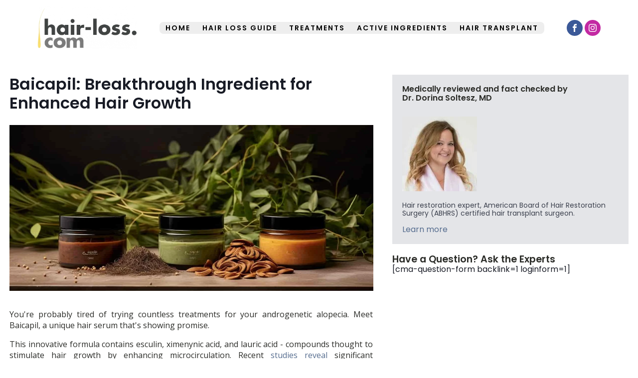

--- FILE ---
content_type: text/html; charset=UTF-8
request_url: https://hair-loss.com/baicapil/
body_size: 28627
content:
<!DOCTYPE html>
<html lang="en-US" prefix="og: https://ogp.me/ns#" >
<head>
<meta charset="UTF-8">
<meta name="viewport" content="width=device-width, initial-scale=1.0">
<!-- WP_HEAD() START -->
<link rel="preload" as="style" href="https://fonts.googleapis.com/css?family=Poppins:100,200,300,400,500,600,700,800,900|Poppins:100,200,300,400,500,600,700,800,900|Oswald:100,200,300,400,500,600,700,800,900|Open+Sans:100,200,300,400,500,600,700,800,900" >
<link rel="stylesheet" href="https://fonts.googleapis.com/css?family=Poppins:100,200,300,400,500,600,700,800,900|Poppins:100,200,300,400,500,600,700,800,900|Oswald:100,200,300,400,500,600,700,800,900|Open+Sans:100,200,300,400,500,600,700,800,900">
	<style>img:is([sizes="auto" i], [sizes^="auto," i]) { contain-intrinsic-size: 3000px 1500px }</style>
	
<!-- Search Engine Optimization by Rank Math PRO - https://rankmath.com/ -->
<title>Baicapil: Breakthrough Ingredient For Enhanced Hair Growth</title>
<meta name="description" content="Unlock the secret to stronger, healthier hair with Baicapil! Discover how this breakthrough ingredient is revolutionizing hair loss treatment."/>
<meta name="robots" content="follow, index, max-snippet:-1, max-video-preview:-1, max-image-preview:large"/>
<link rel="canonical" href="https://hair-loss.com/baicapil/" />
<meta property="og:locale" content="en_US" />
<meta property="og:type" content="article" />
<meta property="og:title" content="Baicapil: Breakthrough Ingredient For Enhanced Hair Growth" />
<meta property="og:description" content="Unlock the secret to stronger, healthier hair with Baicapil! Discover how this breakthrough ingredient is revolutionizing hair loss treatment." />
<meta property="og:url" content="https://hair-loss.com/baicapil/" />
<meta property="og:site_name" content="Hair Loss Information, Treatments and Support" />
<meta property="article:publisher" content="https://www.facebook.com/Hair.Loss.Baldness" />
<meta property="article:author" content="https://www.facebook.com/Hair.Loss.Baldness" />
<meta property="article:section" content="Hair loss treatments" />
<meta property="og:updated_time" content="2023-10-10T14:01:03+00:00" />
<meta property="fb:app_id" content="100070329096227" />
<meta property="og:image" content="https://hair-loss.com/wp-content/uploads/2023/09/baicalin.jpg" />
<meta property="og:image:secure_url" content="https://hair-loss.com/wp-content/uploads/2023/09/baicalin.jpg" />
<meta property="og:image:width" content="1456" />
<meta property="og:image:height" content="816" />
<meta property="og:image:alt" content="baicalin" />
<meta property="og:image:type" content="image/jpeg" />
<meta property="article:published_time" content="2023-09-04T19:48:19+00:00" />
<meta property="article:modified_time" content="2023-10-10T14:01:03+00:00" />
<meta name="twitter:card" content="summary_large_image" />
<meta name="twitter:title" content="Baicapil: Breakthrough Ingredient For Enhanced Hair Growth" />
<meta name="twitter:description" content="Unlock the secret to stronger, healthier hair with Baicapil! Discover how this breakthrough ingredient is revolutionizing hair loss treatment." />
<meta name="twitter:image" content="https://hair-loss.com/wp-content/uploads/2023/09/baicalin.jpg" />
<meta name="twitter:label1" content="Written by" />
<meta name="twitter:data1" content="hair-loss.com: Medically reviewed" />
<meta name="twitter:label2" content="Time to read" />
<meta name="twitter:data2" content="7 minutes" />
<script type="application/ld+json" class="rank-math-schema-pro">{"@context":"https://schema.org","@graph":[{"@type":["HealthAndBeautyBusiness","Organization"],"@id":"https://hair-loss.com/#organization","name":"Hair Loss Information, Treatments and Support","url":"http://hair-loss.com","sameAs":["https://www.facebook.com/Hair.Loss.Baldness"],"logo":{"@type":"ImageObject","@id":"https://hair-loss.com/#logo","url":"https://hairloss.b-cdn.net/wp-content/uploads/2024/01/favicon_hairloss_112_2.png","contentUrl":"https://hairloss.b-cdn.net/wp-content/uploads/2024/01/favicon_hairloss_112_2.png","caption":"Hair Loss Information, Treatments and Support","inLanguage":"en-US","width":"112","height":"112"},"image":{"@id":"https://hair-loss.com/#logo"}},{"@type":"WebSite","@id":"https://hair-loss.com/#website","url":"https://hair-loss.com","name":"Hair Loss Information, Treatments and Support","alternateName":"hair-loss.com","publisher":{"@id":"https://hair-loss.com/#organization"},"inLanguage":"en-US"},{"@type":"ImageObject","@id":"https://hair-loss.com/wp-content/uploads/2023/09/baicalin.jpg","url":"https://hair-loss.com/wp-content/uploads/2023/09/baicalin.jpg","width":"1456","height":"816","caption":"baicalin","inLanguage":"en-US"},{"@type":"WebPage","@id":"https://hair-loss.com/baicapil/#webpage","url":"https://hair-loss.com/baicapil/","name":"Baicapil: Breakthrough Ingredient For Enhanced Hair Growth","datePublished":"2023-09-04T19:48:19+00:00","dateModified":"2023-10-10T14:01:03+00:00","isPartOf":{"@id":"https://hair-loss.com/#website"},"primaryImageOfPage":{"@id":"https://hair-loss.com/wp-content/uploads/2023/09/baicalin.jpg"},"inLanguage":"en-US"},{"@type":"Person","@id":"https://hair-loss.com/baicapil/#author","name":"hair-loss.com: Medically reviewed","image":{"@type":"ImageObject","@id":"https://secure.gravatar.com/avatar/b14de9669f96177b92e82646b059f8bb2f36d98891f2f57c40970b519e54cdb6?s=96&amp;d=mm&amp;r=g","url":"https://secure.gravatar.com/avatar/b14de9669f96177b92e82646b059f8bb2f36d98891f2f57c40970b519e54cdb6?s=96&amp;d=mm&amp;r=g","caption":"hair-loss.com: Medically reviewed","inLanguage":"en-US"},"sameAs":["http://hair-loss.com","https://www.facebook.com/Hair.Loss.Baldness"],"worksFor":{"@id":"https://hair-loss.com/#organization"}},{"@type":"NewsArticle","headline":"Baicapil: Breakthrough Ingredient For Enhanced Hair Growth","keywords":"baicapil","datePublished":"2023-09-04T19:48:19+00:00","dateModified":"2023-10-10T14:01:03+00:00","articleSection":"Hair loss treatments","author":{"@id":"https://hair-loss.com/baicapil/#author","name":"hair-loss.com: Medically reviewed"},"publisher":{"@id":"https://hair-loss.com/#organization"},"description":"Unlock the secret to stronger, healthier hair with Baicapil! Discover how this breakthrough ingredient is revolutionizing hair loss treatment.","copyrightYear":"2023","copyrightHolder":{"@id":"https://hair-loss.com/#organization"},"name":"Baicapil: Breakthrough Ingredient For Enhanced Hair Growth","subjectOf":[{"@type":"FAQPage","mainEntity":[{"@type":"Question","url":"https://hair-loss.com/baicapil/#faq-question-1693894679813","name":"What Is the Origin of the Ingredients Used in Baicapil?","acceptedAnswer":{"@type":"Answer","text":"You're asking about the origins of certain ingredients. They're extracted from specific plants, following safe manufacturing practices. Traditionally used for various benefits, these ingredients are now backed by scientific studies."}},{"@type":"Question","url":"https://hair-loss.com/baicapil/#faq-question-1693894696783","name":"Can Baicapil Be Used in Combination With Other Hair Loss Treatments?","acceptedAnswer":{"@type":"Answer","text":"Yes, you can use Baicapil in combination with other hair loss treatments. However, consider Baicapil's effectiveness, safety profile, potential side effects, appropriate dosage, and limitations before incorporating it into your regimen."}},{"@type":"Question","url":"https://hair-loss.com/baicapil/#faq-question-1693894725884","name":"How Long Does It Take to See Noticeable Results With Baicapil?","acceptedAnswer":{"@type":"Answer","text":"You'll typically see noticeable results with a hair loss treatment within 3-6 months. It depends on the dosage, application process, side effects, cost considerations, and potential alternatives to your product."}},{"@type":"Question","url":"https://hair-loss.com/baicapil/#faq-question-1693894761699","name":"Are There Any Lifestyle Changes That Can Enhance the Effectiveness of Baicapil?","acceptedAnswer":{"@type":"Answer","text":"To enhance any hair growth treatment's effectiveness, consider a balanced diet, regular exercise, stress management techniques, and scalp massages. Don't forget the importance of staying hydrated. These lifestyle changes can boost overall health and well-being."}},{"@type":"Question","url":"https://hair-loss.com/baicapil/#faq-question-1693894789412","name":"Can Baicapil Be Used by Individuals With Sensitive Scalps or Skin Conditions?","acceptedAnswer":{"@type":"Answer","text":"You're likely curious if sensitive skin or scalp conditions affect using certain treatments. Factors like Baicapil safety, allergic reactions, efficiency, and individual differences play roles. It's crucial to consider these when assessing skin compatibility."}}]}],"@id":"https://hair-loss.com/baicapil/#richSnippet","isPartOf":{"@id":"https://hair-loss.com/baicapil/#webpage"},"image":{"@id":"https://hair-loss.com/wp-content/uploads/2023/09/baicalin.jpg"},"inLanguage":"en-US","mainEntityOfPage":{"@id":"https://hair-loss.com/baicapil/#webpage"}}]}</script>
<!-- /Rank Math WordPress SEO plugin -->

<link rel='stylesheet' id='ultp-style-css' href='https://hair-loss.com/wp-content/plugins/ultimate-post/assets/css/style.min.css?ver=4.1.38' type='text/css' media='all' />
<link rel='stylesheet' id='wp-block-library-css' href='https://hair-loss.com/wp-includes/css/dist/block-library/style.min.css?ver=6.8.3' type='text/css' media='all' />
<style id='classic-theme-styles-inline-css' type='text/css'>
/*! This file is auto-generated */
.wp-block-button__link{color:#fff;background-color:#32373c;border-radius:9999px;box-shadow:none;text-decoration:none;padding:calc(.667em + 2px) calc(1.333em + 2px);font-size:1.125em}.wp-block-file__button{background:#32373c;color:#fff;text-decoration:none}
</style>
<style id='global-styles-inline-css' type='text/css'>
:root{--wp--preset--aspect-ratio--square: 1;--wp--preset--aspect-ratio--4-3: 4/3;--wp--preset--aspect-ratio--3-4: 3/4;--wp--preset--aspect-ratio--3-2: 3/2;--wp--preset--aspect-ratio--2-3: 2/3;--wp--preset--aspect-ratio--16-9: 16/9;--wp--preset--aspect-ratio--9-16: 9/16;--wp--preset--color--black: #000000;--wp--preset--color--cyan-bluish-gray: #abb8c3;--wp--preset--color--white: #ffffff;--wp--preset--color--pale-pink: #f78da7;--wp--preset--color--vivid-red: #cf2e2e;--wp--preset--color--luminous-vivid-orange: #ff6900;--wp--preset--color--luminous-vivid-amber: #fcb900;--wp--preset--color--light-green-cyan: #7bdcb5;--wp--preset--color--vivid-green-cyan: #00d084;--wp--preset--color--pale-cyan-blue: #8ed1fc;--wp--preset--color--vivid-cyan-blue: #0693e3;--wp--preset--color--vivid-purple: #9b51e0;--wp--preset--gradient--vivid-cyan-blue-to-vivid-purple: linear-gradient(135deg,rgba(6,147,227,1) 0%,rgb(155,81,224) 100%);--wp--preset--gradient--light-green-cyan-to-vivid-green-cyan: linear-gradient(135deg,rgb(122,220,180) 0%,rgb(0,208,130) 100%);--wp--preset--gradient--luminous-vivid-amber-to-luminous-vivid-orange: linear-gradient(135deg,rgba(252,185,0,1) 0%,rgba(255,105,0,1) 100%);--wp--preset--gradient--luminous-vivid-orange-to-vivid-red: linear-gradient(135deg,rgba(255,105,0,1) 0%,rgb(207,46,46) 100%);--wp--preset--gradient--very-light-gray-to-cyan-bluish-gray: linear-gradient(135deg,rgb(238,238,238) 0%,rgb(169,184,195) 100%);--wp--preset--gradient--cool-to-warm-spectrum: linear-gradient(135deg,rgb(74,234,220) 0%,rgb(151,120,209) 20%,rgb(207,42,186) 40%,rgb(238,44,130) 60%,rgb(251,105,98) 80%,rgb(254,248,76) 100%);--wp--preset--gradient--blush-light-purple: linear-gradient(135deg,rgb(255,206,236) 0%,rgb(152,150,240) 100%);--wp--preset--gradient--blush-bordeaux: linear-gradient(135deg,rgb(254,205,165) 0%,rgb(254,45,45) 50%,rgb(107,0,62) 100%);--wp--preset--gradient--luminous-dusk: linear-gradient(135deg,rgb(255,203,112) 0%,rgb(199,81,192) 50%,rgb(65,88,208) 100%);--wp--preset--gradient--pale-ocean: linear-gradient(135deg,rgb(255,245,203) 0%,rgb(182,227,212) 50%,rgb(51,167,181) 100%);--wp--preset--gradient--electric-grass: linear-gradient(135deg,rgb(202,248,128) 0%,rgb(113,206,126) 100%);--wp--preset--gradient--midnight: linear-gradient(135deg,rgb(2,3,129) 0%,rgb(40,116,252) 100%);--wp--preset--font-size--small: 13px;--wp--preset--font-size--medium: 20px;--wp--preset--font-size--large: 36px;--wp--preset--font-size--x-large: 42px;--wp--preset--spacing--20: 0.44rem;--wp--preset--spacing--30: 0.67rem;--wp--preset--spacing--40: 1rem;--wp--preset--spacing--50: 1.5rem;--wp--preset--spacing--60: 2.25rem;--wp--preset--spacing--70: 3.38rem;--wp--preset--spacing--80: 5.06rem;--wp--preset--shadow--natural: 6px 6px 9px rgba(0, 0, 0, 0.2);--wp--preset--shadow--deep: 12px 12px 50px rgba(0, 0, 0, 0.4);--wp--preset--shadow--sharp: 6px 6px 0px rgba(0, 0, 0, 0.2);--wp--preset--shadow--outlined: 6px 6px 0px -3px rgba(255, 255, 255, 1), 6px 6px rgba(0, 0, 0, 1);--wp--preset--shadow--crisp: 6px 6px 0px rgba(0, 0, 0, 1);}:where(.is-layout-flex){gap: 0.5em;}:where(.is-layout-grid){gap: 0.5em;}body .is-layout-flex{display: flex;}.is-layout-flex{flex-wrap: wrap;align-items: center;}.is-layout-flex > :is(*, div){margin: 0;}body .is-layout-grid{display: grid;}.is-layout-grid > :is(*, div){margin: 0;}:where(.wp-block-columns.is-layout-flex){gap: 2em;}:where(.wp-block-columns.is-layout-grid){gap: 2em;}:where(.wp-block-post-template.is-layout-flex){gap: 1.25em;}:where(.wp-block-post-template.is-layout-grid){gap: 1.25em;}.has-black-color{color: var(--wp--preset--color--black) !important;}.has-cyan-bluish-gray-color{color: var(--wp--preset--color--cyan-bluish-gray) !important;}.has-white-color{color: var(--wp--preset--color--white) !important;}.has-pale-pink-color{color: var(--wp--preset--color--pale-pink) !important;}.has-vivid-red-color{color: var(--wp--preset--color--vivid-red) !important;}.has-luminous-vivid-orange-color{color: var(--wp--preset--color--luminous-vivid-orange) !important;}.has-luminous-vivid-amber-color{color: var(--wp--preset--color--luminous-vivid-amber) !important;}.has-light-green-cyan-color{color: var(--wp--preset--color--light-green-cyan) !important;}.has-vivid-green-cyan-color{color: var(--wp--preset--color--vivid-green-cyan) !important;}.has-pale-cyan-blue-color{color: var(--wp--preset--color--pale-cyan-blue) !important;}.has-vivid-cyan-blue-color{color: var(--wp--preset--color--vivid-cyan-blue) !important;}.has-vivid-purple-color{color: var(--wp--preset--color--vivid-purple) !important;}.has-black-background-color{background-color: var(--wp--preset--color--black) !important;}.has-cyan-bluish-gray-background-color{background-color: var(--wp--preset--color--cyan-bluish-gray) !important;}.has-white-background-color{background-color: var(--wp--preset--color--white) !important;}.has-pale-pink-background-color{background-color: var(--wp--preset--color--pale-pink) !important;}.has-vivid-red-background-color{background-color: var(--wp--preset--color--vivid-red) !important;}.has-luminous-vivid-orange-background-color{background-color: var(--wp--preset--color--luminous-vivid-orange) !important;}.has-luminous-vivid-amber-background-color{background-color: var(--wp--preset--color--luminous-vivid-amber) !important;}.has-light-green-cyan-background-color{background-color: var(--wp--preset--color--light-green-cyan) !important;}.has-vivid-green-cyan-background-color{background-color: var(--wp--preset--color--vivid-green-cyan) !important;}.has-pale-cyan-blue-background-color{background-color: var(--wp--preset--color--pale-cyan-blue) !important;}.has-vivid-cyan-blue-background-color{background-color: var(--wp--preset--color--vivid-cyan-blue) !important;}.has-vivid-purple-background-color{background-color: var(--wp--preset--color--vivid-purple) !important;}.has-black-border-color{border-color: var(--wp--preset--color--black) !important;}.has-cyan-bluish-gray-border-color{border-color: var(--wp--preset--color--cyan-bluish-gray) !important;}.has-white-border-color{border-color: var(--wp--preset--color--white) !important;}.has-pale-pink-border-color{border-color: var(--wp--preset--color--pale-pink) !important;}.has-vivid-red-border-color{border-color: var(--wp--preset--color--vivid-red) !important;}.has-luminous-vivid-orange-border-color{border-color: var(--wp--preset--color--luminous-vivid-orange) !important;}.has-luminous-vivid-amber-border-color{border-color: var(--wp--preset--color--luminous-vivid-amber) !important;}.has-light-green-cyan-border-color{border-color: var(--wp--preset--color--light-green-cyan) !important;}.has-vivid-green-cyan-border-color{border-color: var(--wp--preset--color--vivid-green-cyan) !important;}.has-pale-cyan-blue-border-color{border-color: var(--wp--preset--color--pale-cyan-blue) !important;}.has-vivid-cyan-blue-border-color{border-color: var(--wp--preset--color--vivid-cyan-blue) !important;}.has-vivid-purple-border-color{border-color: var(--wp--preset--color--vivid-purple) !important;}.has-vivid-cyan-blue-to-vivid-purple-gradient-background{background: var(--wp--preset--gradient--vivid-cyan-blue-to-vivid-purple) !important;}.has-light-green-cyan-to-vivid-green-cyan-gradient-background{background: var(--wp--preset--gradient--light-green-cyan-to-vivid-green-cyan) !important;}.has-luminous-vivid-amber-to-luminous-vivid-orange-gradient-background{background: var(--wp--preset--gradient--luminous-vivid-amber-to-luminous-vivid-orange) !important;}.has-luminous-vivid-orange-to-vivid-red-gradient-background{background: var(--wp--preset--gradient--luminous-vivid-orange-to-vivid-red) !important;}.has-very-light-gray-to-cyan-bluish-gray-gradient-background{background: var(--wp--preset--gradient--very-light-gray-to-cyan-bluish-gray) !important;}.has-cool-to-warm-spectrum-gradient-background{background: var(--wp--preset--gradient--cool-to-warm-spectrum) !important;}.has-blush-light-purple-gradient-background{background: var(--wp--preset--gradient--blush-light-purple) !important;}.has-blush-bordeaux-gradient-background{background: var(--wp--preset--gradient--blush-bordeaux) !important;}.has-luminous-dusk-gradient-background{background: var(--wp--preset--gradient--luminous-dusk) !important;}.has-pale-ocean-gradient-background{background: var(--wp--preset--gradient--pale-ocean) !important;}.has-electric-grass-gradient-background{background: var(--wp--preset--gradient--electric-grass) !important;}.has-midnight-gradient-background{background: var(--wp--preset--gradient--midnight) !important;}.has-small-font-size{font-size: var(--wp--preset--font-size--small) !important;}.has-medium-font-size{font-size: var(--wp--preset--font-size--medium) !important;}.has-large-font-size{font-size: var(--wp--preset--font-size--large) !important;}.has-x-large-font-size{font-size: var(--wp--preset--font-size--x-large) !important;}
:where(.wp-block-post-template.is-layout-flex){gap: 1.25em;}:where(.wp-block-post-template.is-layout-grid){gap: 1.25em;}
:where(.wp-block-columns.is-layout-flex){gap: 2em;}:where(.wp-block-columns.is-layout-grid){gap: 2em;}
:root :where(.wp-block-pullquote){font-size: 1.5em;line-height: 1.6;}
</style>
<link rel='stylesheet' id='oxygen-css' href='https://hair-loss.com/wp-content/plugins/oxygen/component-framework/oxygen.css?ver=4.9.1' type='text/css' media='all' />
<link rel='stylesheet' id='RMFA-css' href='https://hair-loss.com/wp-content/plugins/turn-rank-math-faq-block-to-accordion/assets/css/style.min.css?ver=1.1.0' type='text/css' media='all' />
<style id='wpxpo-global-style-inline-css' type='text/css'>
:root {
			--preset-color1: #00ADB5;
			--preset-color2: #F08A5D;
			--preset-color3: #B83B5E;
			--preset-color4: #B83B5E;
			--preset-color5: #71C9CE;
			--preset-color6: #F38181;
			--preset-color7: #FF2E63;
			--preset-color8: #EEEEEE;
			--preset-color9: #F9ED69;
		}{}
</style>
<style id='ultp-preset-colors-style-inline-css' type='text/css'>
:root { --postx_preset_Base_1_color: #f4f4ff; --postx_preset_Base_2_color: #dddff8; --postx_preset_Base_3_color: #B4B4D6; --postx_preset_Primary_color: #3323f0; --postx_preset_Secondary_color: #4a5fff; --postx_preset_Tertiary_color: #FFFFFF; --postx_preset_Contrast_3_color: #545472; --postx_preset_Contrast_2_color: #262657; --postx_preset_Contrast_1_color: #10102e; --postx_preset_Over_Primary_color: #ffffff;  }
</style>
<style id='ultp-preset-gradient-style-inline-css' type='text/css'>
:root { --postx_preset_Primary_to_Secondary_to_Right_gradient: linear-gradient(90deg, var(--postx_preset_Primary_color) 0%, var(--postx_preset_Secondary_color) 100%); --postx_preset_Primary_to_Secondary_to_Bottom_gradient: linear-gradient(180deg, var(--postx_preset_Primary_color) 0%, var(--postx_preset_Secondary_color) 100%); --postx_preset_Secondary_to_Primary_to_Right_gradient: linear-gradient(90deg, var(--postx_preset_Secondary_color) 0%, var(--postx_preset_Primary_color) 100%); --postx_preset_Secondary_to_Primary_to_Bottom_gradient: linear-gradient(180deg, var(--postx_preset_Secondary_color) 0%, var(--postx_preset_Primary_color) 100%); --postx_preset_Cold_Evening_gradient: linear-gradient(0deg, rgb(12, 52, 131) 0%, rgb(162, 182, 223) 100%, rgb(107, 140, 206) 100%, rgb(162, 182, 223) 100%); --postx_preset_Purple_Division_gradient: linear-gradient(0deg, rgb(112, 40, 228) 0%, rgb(229, 178, 202) 100%); --postx_preset_Over_Sun_gradient: linear-gradient(60deg, rgb(171, 236, 214) 0%, rgb(251, 237, 150) 100%); --postx_preset_Morning_Salad_gradient: linear-gradient(-255deg, rgb(183, 248, 219) 0%, rgb(80, 167, 194) 100%); --postx_preset_Fabled_Sunset_gradient: linear-gradient(-270deg, rgb(35, 21, 87) 0%, rgb(68, 16, 122) 29%, rgb(255, 19, 97) 67%, rgb(255, 248, 0) 100%);  }
</style>
<style id='ultp-preset-typo-style-inline-css' type='text/css'>
:root { --postx_preset_Heading_typo_font_family: Helvetica; --postx_preset_Heading_typo_font_family_type: sans-serif; --postx_preset_Heading_typo_font_weight: 600; --postx_preset_Heading_typo_text_transform: capitalize; --postx_preset_Body_and_Others_typo_font_family: Helvetica; --postx_preset_Body_and_Others_typo_font_family_type: sans-serif; --postx_preset_Body_and_Others_typo_font_weight: 400; --postx_preset_Body_and_Others_typo_text_transform: lowercase; --postx_preset_body_typo_font_size_lg: 16px; --postx_preset_paragraph_1_typo_font_size_lg: 12px; --postx_preset_paragraph_2_typo_font_size_lg: 12px; --postx_preset_paragraph_3_typo_font_size_lg: 12px; --postx_preset_heading_h1_typo_font_size_lg: 42px; --postx_preset_heading_h2_typo_font_size_lg: 36px; --postx_preset_heading_h3_typo_font_size_lg: 30px; --postx_preset_heading_h4_typo_font_size_lg: 24px; --postx_preset_heading_h5_typo_font_size_lg: 20px; --postx_preset_heading_h6_typo_font_size_lg: 16px; }
</style>
<script type="text/javascript" src="https://hair-loss.com/wp-includes/js/jquery/jquery.min.js?ver=3.7.1" id="jquery-core-js"></script>
<link rel="https://api.w.org/" href="https://hair-loss.com/wp-json/" /><link rel="alternate" title="JSON" type="application/json" href="https://hair-loss.com/wp-json/wp/v2/posts/2164" /><link rel="EditURI" type="application/rsd+xml" title="RSD" href="https://hair-loss.com/xmlrpc.php?rsd" />
<meta name="generator" content="WordPress 6.8.3" />
<link rel='shortlink' href='https://hair-loss.com/?p=2164' />
<link rel="alternate" title="oEmbed (JSON)" type="application/json+oembed" href="https://hair-loss.com/wp-json/oembed/1.0/embed?url=https%3A%2F%2Fhair-loss.com%2Fbaicapil%2F" />
<link rel="alternate" title="oEmbed (XML)" type="text/xml+oembed" href="https://hair-loss.com/wp-json/oembed/1.0/embed?url=https%3A%2F%2Fhair-loss.com%2Fbaicapil%2F&#038;format=xml" />
<!-- HFCM by 99 Robots - Snippet # 2: Favicon -->
<link rel="mask-icon" href="https://hair-loss.com//favicon/favicon.svg" color="#5bbad5">
<link rel="apple-touch-icon" sizes="57x57" href="https://hair-loss.com//favicon/apple-icon-57x57.png">
<link rel="apple-touch-icon" sizes="60x60" href="https://hair-loss.com//favicon/apple-icon-60x60.png">
<link rel="apple-touch-icon" sizes="72x72" href="https://hair-loss.com//favicon/apple-icon-72x72.png">
<link rel="apple-touch-icon" sizes="76x76" href="https://hair-loss.com//favicon/apple-icon-76x76.png">
<link rel="apple-touch-icon" sizes="114x114" href="https://hair-loss.com//favicon/apple-icon-114x114.png">
<link rel="apple-touch-icon" sizes="120x120" href="https://hair-loss.com//favicon/apple-icon-120x120.png">
<link rel="apple-touch-icon" sizes="144x144" href="https://hair-loss.com//favicon/apple-icon-144x144.png">
<link rel="apple-touch-icon" sizes="152x152" href="https://hair-loss.com//favicon/apple-icon-152x152.png">
<link rel="apple-touch-icon" sizes="180x180" href="https://hair-loss.com//favicon/apple-icon-180x180.png">
<link rel="icon" type="image/favicon/png" sizes="192x192"  href="https://hair-loss.com//favicon/android-icon-192x192.png">
<link rel="icon" type="image/favicon/png" sizes="32x32" href="https://hair-loss.com//favicon/favicon-32x32.png">
<link rel="icon" type="image/favicon/png" sizes="96x96" href="https://hair-loss.com//favicon/favicon-96x96.png">
<link rel="icon" type="image/favicon/png" sizes="16x16" href="https://hair-loss.com//favicon/favicon-16x16.png">
<link rel="manifest" href="https://hair-loss.com//favicon/manifest.json">
<meta name="msapplication-TileColor" content="#ffffff">
<meta name="msapplication-TileImage" content="https://hair-loss.com//favicon/ms-icon-144x144.png">
<meta name="theme-color" content="#ffffff">
<!-- /end HFCM by 99 Robots -->
<script type="text/javascript" id="google_gtagjs" src="https://www.googletagmanager.com/gtag/js?id=G-Q0W3J4VS01" async="async"></script>
<script type="text/javascript" id="google_gtagjs-inline">
/* <![CDATA[ */
window.dataLayer = window.dataLayer || [];function gtag(){dataLayer.push(arguments);}gtag('js', new Date());gtag('config', 'G-Q0W3J4VS01', {} );
/* ]]> */
</script>
<link rel="icon" href="https://hair-loss.com/wp-content/uploads/2023/09/hl_logo-min-1-150x150.png" sizes="32x32" />
<link rel="icon" href="https://hair-loss.com/wp-content/uploads/2023/09/hl_logo-min-1.png" sizes="192x192" />
<link rel="apple-touch-icon" href="https://hair-loss.com/wp-content/uploads/2023/09/hl_logo-min-1.png" />
<meta name="msapplication-TileImage" content="https://hair-loss.com/wp-content/uploads/2023/09/hl_logo-min-1.png" />
<link rel='stylesheet' id='oxygen-cache-23-css' href='//hair-loss.com/wp-content/uploads/oxygen/css/23.css?cache=1759804681&#038;ver=6.8.3' type='text/css' media='all' />
<link rel='stylesheet' id='oxygen-cache-22-css' href='//hair-loss.com/wp-content/uploads/oxygen/css/22.css?cache=1759804568&#038;ver=6.8.3' type='text/css' media='all' />
<link rel='stylesheet' id='oxygen-cache-16-css' href='//hair-loss.com/wp-content/uploads/oxygen/css/16.css?cache=1716213061&#038;ver=6.8.3' type='text/css' media='all' />
<link rel='stylesheet' id='oxygen-universal-styles-css' href='//hair-loss.com/wp-content/uploads/oxygen/css/universal.css?cache=1759804681&#038;ver=6.8.3' type='text/css' media='all' />
<!-- END OF WP_HEAD() -->
</head>
<body class="wp-singular post-template-default single single-post postid-2164 single-format-standard wp-custom-logo wp-theme-oxygen-is-not-a-theme  wp-embed-responsive oxygen-body postx-page" >




						<header id="_header-52-22" class="oxy-header-wrapper oxy-overlay-header oxy-header" ><div id="_header_row-53-22" class="oxy-header-row" ><div class="oxy-header-container"><div id="_header_left-54-22" class="oxy-header-left" ><a id="link-55-22" class="ct-link" href="/" target="_self"  ><img  id="image-56-22" alt="hair-loss.com logo" src="https://hair-loss.com/wp-content/uploads/2023/09/hl_logo-min-300x131.png" class="ct-image" srcset="" sizes="(max-width: 300px) 100vw, 300px" /></a></div><div id="_header_center-57-22" class="oxy-header-center" ><div id="div_block-58-22" class="ct-div-block" >
		<div id="-pro-menu-69-22" class="oxy-pro-menu" ><div class="oxy-pro-menu-mobile-open-icon" data-off-canvas-alignment=""><svg id="-pro-menu-69-22-open-icon"><use xlink:href="#Lineariconsicon-menu-circle"></use></svg>Menu</div>

                
        <div class="oxy-pro-menu-container  oxy-pro-menu-show-dropdown" data-aos-duration="400" 

             data-oxy-pro-menu-dropdown-animation="fade"
             data-oxy-pro-menu-dropdown-animation-duration="0.4"
             data-entire-parent-toggles-dropdown="true"

             
                          data-oxy-pro-menu-dropdown-links-on-mobile="hide">
             
            <div class="menu-header-container"><ul id="menu-header" class="oxy-pro-menu-list"><li id="menu-item-63" class="menu-item menu-item-type-post_type menu-item-object-page menu-item-home menu-item-63"><a href="https://hair-loss.com/">Home</a></li>
<li id="menu-item-78" class="menu-item menu-item-type-post_type menu-item-object-page menu-item-78"><a href="https://hair-loss.com/hair-loss/">Hair loss guide</a></li>
<li id="menu-item-16949" class="menu-item menu-item-type-taxonomy menu-item-object-category current-post-ancestor current-menu-parent current-post-parent menu-item-16949"><a href="https://hair-loss.com/hair-loss-treatment/">Treatments</a></li>
<li id="menu-item-14799" class="menu-item menu-item-type-taxonomy menu-item-object-category menu-item-14799"><a href="https://hair-loss.com/active-ingredients-for-hair-loss/">Active ingredients</a></li>
<li id="menu-item-76" class="menu-item menu-item-type-post_type menu-item-object-page menu-item-76"><a href="https://hair-loss.com/hair-transplant/">Hair transplant</a></li>
</ul></div>
            <div class="oxy-pro-menu-mobile-close-icon"><svg id="svg--pro-menu-69-22"><use xlink:href="#Lineariconsicon-cross-circle"></use></svg>Close</div>

        </div>

        </div>

		<script type="text/javascript">
			jQuery('#-pro-menu-69-22 .oxy-pro-menu-show-dropdown .menu-item-has-children > a', 'body').each(function(){
                jQuery(this).append('<div class="oxy-pro-menu-dropdown-icon-click-area"><svg class="oxy-pro-menu-dropdown-icon"><use xlink:href="#FontAwesomeicon-chevron-down"></use></svg></div>');
            });
            jQuery('#-pro-menu-69-22 .oxy-pro-menu-show-dropdown .menu-item:not(.menu-item-has-children) > a', 'body').each(function(){
                jQuery(this).append('<div class="oxy-pro-menu-dropdown-icon-click-area"></div>');
            });			</script></div></div><div id="_header_right-62-22" class="oxy-header-right" ><div id="_social_icons-63-22" class="oxy-social-icons" ><a href='https://www.facebook.com/Hair.Loss.Baldness' target='_blank' class='oxy-social-icons-facebook'><svg><title>Visit our Facebook</title><use xlink:href='#oxy-social-icons-icon-facebook'></use></svg></a><a href='https://www.instagram.com/hairlossnews/' target='_blank' class='oxy-social-icons-instagram'><svg><title>Visit our Instagram</title><use xlink:href='#oxy-social-icons-icon-instagram'></use></svg></a></div></div></div></div></header>
		<div id="new_columns-292-16" class="ct-new-columns" ><div id="div_block-293-16" class="ct-div-block" ><h1 id="headline-253-16" class="ct-headline atomic-primary-heading"><span id="span-254-16" class="ct-span" >Baicapil: Breakthrough Ingredient for Enhanced Hair Growth</span></h1><section id="section-250-16" class="ct-section" style="background-image:url(https://hair-loss.com/wp-content/uploads/2023/09/baicalin.jpg);background-size: cover;" ><div class="ct-section-inner-wrap"></div></section><div id="text_block-259-16" class="ct-text-block atomic-simple-article-content" ><span id="span-260-16" class="ct-span         oxy-stock-content-styles" >
<p>You're probably tired of trying countless treatments for your androgenetic alopecia. Meet Baicapil, a unique hair serum that's showing promise.</p>



<p>This innovative formula contains esculin, ximenynic acid, and lauric acid - compounds thought to stimulate hair growth by enhancing microcirculation. Recent <a href="http://hair-loss.com/oral-minoxidil-vs-topical/">studies reveal</a> significant improvements in just 90 days!</p>



<p>Let's delve into the science behind Baicapil, compare it with other treatments, explore its usage instructions, and hear some success stories.</p>



<figure class="wp-block-image size-large"><img loading="lazy" decoding="async" width="1024" height="574" src="https://hairloss.b-cdn.net/wp-content/uploads/2023/09/baicapil_for_hair_loss-1024x574.jpg" alt="" class="wp-image-2170" srcset="https://hair-loss.com/wp-content/uploads/2023/09/baicapil_for_hair_loss-1024x574.jpg 1024w, https://hair-loss.com/wp-content/uploads/2023/09/baicapil_for_hair_loss-300x168.jpg 300w, https://hair-loss.com/wp-content/uploads/2023/09/baicapil_for_hair_loss-768x430.jpg 768w, https://hair-loss.com/wp-content/uploads/2023/09/baicapil_for_hair_loss.jpg 1456w" sizes="auto, (max-width: 1024px) 100vw, 1024px" /></figure>



<h2 class="wp-block-heading">The Science Behind Baicapil</h2>



<div class="wp-block-columns is-layout-flex wp-container-core-columns-is-layout-9d6595d7 wp-block-columns-is-layout-flex">
<div class="wp-block-column is-layout-flow wp-block-column-is-layout-flow" style="flex-basis:66.66%">
<p>While you're considering options like Kerascalp, it's also worth understanding the science behind Baicapil, another potential treatment for <a href="http://hair-loss.com/ketoconazole-shampoo-for-hair-loss-a-proven-ally-against-hair-loss/">hair loss</a>. Baicapil's mechanism of action centers around hair follicle stimulation; it promotes the anagen phase (growth phase) and inhibits the telogen phase (resting or <a href="http://hair-loss.com/finasteride-shedding-understanding-the-phase/">shedding phase)</a>. This directly influences your <a href="http://hair-loss.com/how-to-stop-hair-loss-after-steroid-cycle/">hair cycle</a> dynamics to favor regrowth.</p>



<p>Clinical evidence supports Baicapil's efficacy. Studies have shown significant improvements in <a href="http://hair-loss.com/topical-dutasteride-benefits-application/">hair density and thickness after consistent application</a>. Compared with conventional treatments like minoxidil or finasteride, Baicapil is a natural <a href="http://hair-loss.com/hair-thinning-suddenly-causes-solutions-and-expert-insights/">hair regrowth solution</a> with minimal side effects.</p>



<h2 class="wp-block-heading">How Baicapil Works on Hair Follicles</h2>



<p>It's fascinating how this unique blend works directly on <a href="http://hair-loss.com/what-is-procapil-an-in-depth-look-at-its-benefits-for-hair-growth/">hair follicles to encourage growth</a> and combat hair loss. The mechanism of action lies in baicapil's ability to stimulate dormant hair follicles, awakening them from the telogen phase into anagen, or active growth phase.</p>



<p>Clinical evidence supports its efficacy, <a href="http://hair-loss.com/hair-fiber-spray-instant-solutions-for-thicker-fuller-hair/">with studies showing significant hair follicle regeneration after consistent use compared</a> to other natural solutions. To maximize the effectiveness of Baicapil on your follicles, apply directly to the <a href="http://hair-loss.com/scalp-massage-techniques-and-benefits/">scalp and massage</a> gently, enabling deeper penetration.</p>



<p>Long-term <a href="http://hair-loss.com/hair-loss-from-smoking-link-effects-recovery-tips/">effects include not only increased hair</a> density but sustained health of your follicles, too. These positions Baicapil as a promising alternative in the fight against <a href="http://hair-loss.com/quercetin-and-hair-loss-exploring-the-benefits-and-evidence/">hair loss</a>.</p>
</div>



<div class="wp-block-column is-layout-flow wp-block-column-is-layout-flow" style="flex-basis:33.33%">
<iframe sandbox="allow-popups allow-scripts allow-modals allow-forms allow-same-origin" style="width:120px;height:240px;" marginwidth="0" marginheight="0" scrolling="no" frameborder="0" src="//ws-na.amazon-adsystem.com/widgets/q?ServiceVersion=20070822&OneJS=1&Operation=GetAdHtml&MarketPlace=US&source=ss&ref=as_ss_li_til&ad_type=product_link&tracking_id=zooyos01-20&language=en_US&marketplace=amazon&region=US&placement=B07C33G8JF&asins=B07C33G8JF&linkId=c6ac31ab1a36bdfbc9c6ec1974e494ee&show_border=true&link_opens_in_new_window=true"></iframe>

<iframe sandbox="allow-popups allow-scripts allow-modals allow-forms allow-same-origin" style="width:120px;height:240px;" marginwidth="0" marginheight="0" scrolling="no" frameborder="0" src="//ws-na.amazon-adsystem.com/widgets/q?ServiceVersion=20070822&OneJS=1&Operation=GetAdHtml&MarketPlace=US&source=ss&ref=as_ss_li_til&ad_type=product_link&tracking_id=zooyos01-20&language=en_US&marketplace=amazon&region=US&placement=B07HJF52PY&asins=B07HJF52PY&linkId=2dd8ec43ebdf1a58de8bcf097dfda04c&show_border=true&link_opens_in_new_window=true"></iframe>

<iframe sandbox="allow-popups allow-scripts allow-modals allow-forms allow-same-origin" style="width:120px;height:240px;" marginwidth="0" marginheight="0" scrolling="no" frameborder="0" src="//ws-na.amazon-adsystem.com/widgets/q?ServiceVersion=20070822&OneJS=1&Operation=GetAdHtml&MarketPlace=US&source=ss&ref=as_ss_li_til&ad_type=product_link&tracking_id=zooyos01-20&language=en_US&marketplace=amazon&region=US&placement=B093LMJFVH&asins=B093LMJFVH&linkId=464cdee32f1b12ca3c08536af3592388&show_border=true&link_opens_in_new_window=true"></iframe>

<iframe sandbox="allow-popups allow-scripts allow-modals allow-forms allow-same-origin" style="width:120px;height:240px;" marginwidth="0" marginheight="0" scrolling="no" frameborder="0" src="//ws-na.amazon-adsystem.com/widgets/q?ServiceVersion=20070822&OneJS=1&Operation=GetAdHtml&MarketPlace=US&source=ss&ref=as_ss_li_til&ad_type=product_link&tracking_id=zooyos01-20&language=en_US&marketplace=amazon&region=US&placement=B0813WMPZG&asins=B0813WMPZG&linkId=f41ebc435e05d6f9a9923c18481d9b1c&show_border=true&link_opens_in_new_window=true"></iframe>
</div>
</div>



<h2 class="wp-block-heading">Clinical Studies on Baicapil Efficacy</h2>



<p>Clinical trials on this unique blend have shown promising results in combating <a href="http://hair-loss.com/does-creatine-cause-hair-loss-debunking-myths-facts/">hair loss</a>. Baicapil's effectiveness in treating female pattern <a href="http://hair-loss.com/beta-sitosterol-for-hair-loss/">hair loss</a> is noteworthy, with significant improvements observed compared to traditional hair regrowth methods. You can't ignore the potential long-term <a href="http://hair-loss.com/non-surgical-hair-replacement/">effects of Baicapil on hair</a> follicle health either.</p>



<p>Studies are investigating how consistent, prolonged use might enhance the vitality and longevity of your follicles.</p>



<p>There's also an exploration into the synergistic <a href="http://hair-loss.com/top-psychological-effects-caused-by-balding-or-hair-loss/">effects of Baicapil combined with other hair</a> growth ingredients, aiming to create a potent cocktail for maximum impact. In understanding its efficacy, researchers are delving deeper into analyzing the mechanism of action of Baicapil in promoting <a href="http://hair-loss.com/hair-regrowth-after-a-hair-transplant/">hair regrowth</a>. It's believed to work by extending the anagen phase (growth phase) while simultaneously reducing the telogen phase (resting phase), hence fostering denser, healthier hair.</p>



<h2 class="wp-block-heading">Baicapil Vs. Other Hair Loss Treatments</h2>



<p>You're probably wondering how these <a href="http://hair-loss.com/dehydration-and-hair-loss/">hair products stack up against other treatments for hair loss</a>. Baicapil, a novel approach to combating <a href="http://hair-loss.com/burning-scalp-and-hair-loss/">hair loss</a>, is a unique blend of three botanical extracts that stimulate stem cells in the follicle. In a comparative analysis with conventional treatments such as minoxidil or finasteride, Baicapil offers fewer side effects and is a natural solution for <a href="http://hair-loss.com/apple-cider-vinegar-for-hair-loss/">hair loss</a> prevention.</p>



<p>The potential of Baicapil as a <a href="http://hair-loss.com/scalp-fungus-hair-loss-causes-of-hair-loss-treatment-tips/">hair loss treatment</a> alternative is considerable. Studies show significant increases in the hair cycle's anagen (growth) phase and a decrease in the telogen (resting) phase when using Baicapil. It's exciting exploring the effectiveness of Baicapil in <a href="http://hair-loss.com/calcium-d-glucarate-hair-loss/">hair regrowth because it combines science</a> with nature, offering hope to those battling with alopecia.</p>



<div class="wp-block-columns is-layout-flex wp-container-core-columns-is-layout-9d6595d7 wp-block-columns-is-layout-flex">
<div class="wp-block-column is-layout-flow wp-block-column-is-layout-flow" style="flex-basis:66.66%">
<h2 class="wp-block-heading">Baicapil: A Natural Solution for Hair Regrowth</h2>



<p>In your search for natural hair regrowth solutions, you'll find a unique botanical blend making waves in the field. This blend is Baicapil, a potent formula combining three powerful plant extracts.</p>



<p>Studies show that Baicapil directly impacts <a href="http://hair-loss.com/fisetin-for-hair-growth/">hair growth</a> mechanisms by stimulating the anagen phase (growth phase) and reducing the telogen phase (resting phase). It also enhances <a href="http://hair-loss.com/illnesses-that-cause-hair-loss-in-females-uncovering-the-hidden-health-culprits/">hair follicle health</a>, promoting thickness and vitality.</p>



<p>Baicapil is a natural alternative to conventional <a href="http://hair-loss.com/why-does-stress-cause-hair-loss-causes-coping-methods/">hair loss</a> treatments, often with unwanted side effects. Researchers are exploring its potential in treating severe <a href="http://hair-loss.com/tofacitinib-a-promising-treatment-for-alopecia-areata-and-crohns-disease/">alopecia with promising</a> results thus far.</p>



<p>As such, many experts see Baicapil as the future of <a href="http://hair-loss.com/revolutionary-red-light-therapy-hair-growth/">hair regrowth therapy</a> that offers an effective, safe solution with roots in nature itself.</p>
</div>



<div class="wp-block-column is-layout-flow wp-block-column-is-layout-flow" style="flex-basis:33.33%">
<iframe sandbox="allow-popups allow-scripts allow-modals allow-forms allow-same-origin" style="width:120px;height:240px;" marginwidth="0" marginheight="0" scrolling="no" frameborder="0" src="//ws-na.amazon-adsystem.com/widgets/q?ServiceVersion=20070822&OneJS=1&Operation=GetAdHtml&MarketPlace=US&source=ss&ref=as_ss_li_til&ad_type=product_link&tracking_id=zooyos01-20&language=en_US&marketplace=amazon&region=US&placement=B07C33G8JF&asins=B07C33G8JF&linkId=c6ac31ab1a36bdfbc9c6ec1974e494ee&show_border=true&link_opens_in_new_window=true"></iframe>

<iframe sandbox="allow-popups allow-scripts allow-modals allow-forms allow-same-origin" style="width:120px;height:240px;" marginwidth="0" marginheight="0" scrolling="no" frameborder="0" src="//ws-na.amazon-adsystem.com/widgets/q?ServiceVersion=20070822&OneJS=1&Operation=GetAdHtml&MarketPlace=US&source=ss&ref=as_ss_li_til&ad_type=product_link&tracking_id=zooyos01-20&language=en_US&marketplace=amazon&region=US&placement=B07HJF52PY&asins=B07HJF52PY&linkId=2dd8ec43ebdf1a58de8bcf097dfda04c&show_border=true&link_opens_in_new_window=true"></iframe>

<iframe sandbox="allow-popups allow-scripts allow-modals allow-forms allow-same-origin" style="width:120px;height:240px;" marginwidth="0" marginheight="0" scrolling="no" frameborder="0" src="//ws-na.amazon-adsystem.com/widgets/q?ServiceVersion=20070822&OneJS=1&Operation=GetAdHtml&MarketPlace=US&source=ss&ref=as_ss_li_til&ad_type=product_link&tracking_id=zooyos01-20&language=en_US&marketplace=amazon&region=US&placement=B093LMJFVH&asins=B093LMJFVH&linkId=464cdee32f1b12ca3c08536af3592388&show_border=true&link_opens_in_new_window=true"></iframe>

<iframe sandbox="allow-popups allow-scripts allow-modals allow-forms allow-same-origin" style="width:120px;height:240px;" marginwidth="0" marginheight="0" scrolling="no" frameborder="0" src="//ws-na.amazon-adsystem.com/widgets/q?ServiceVersion=20070822&OneJS=1&Operation=GetAdHtml&MarketPlace=US&source=ss&ref=as_ss_li_til&ad_type=product_link&tracking_id=zooyos01-20&language=en_US&marketplace=amazon&region=US&placement=B0813WMPZG&asins=B0813WMPZG&linkId=f41ebc435e05d6f9a9923c18481d9b1c&show_border=true&link_opens_in_new_window=true"></iframe>
</div>
</div>



<figure class="wp-block-image size-large"><img loading="lazy" decoding="async" width="1024" height="574" src="https://hairloss.b-cdn.net/wp-content/uploads/2023/09/baicapil_for_hair_loss-1-1024x574.jpg" alt="" class="wp-image-2171" srcset="https://hair-loss.com/wp-content/uploads/2023/09/baicapil_for_hair_loss-1-1024x574.jpg 1024w, https://hair-loss.com/wp-content/uploads/2023/09/baicapil_for_hair_loss-1-300x168.jpg 300w, https://hair-loss.com/wp-content/uploads/2023/09/baicapil_for_hair_loss-1-768x430.jpg 768w, https://hair-loss.com/wp-content/uploads/2023/09/baicapil_for_hair_loss-1.jpg 1456w" sizes="auto, (max-width: 1024px) 100vw, 1024px" /></figure>



<h2 class="wp-block-heading">Baicapil Usage and Application Instructions</h2>



<p>Applying this botanical blend is straightforward and won't disrupt your daily <a href="http://hair-loss.com/jojoba-oil-for-hair-benefits-uses-and-how-to-apply/">hair</a> care routine. Baicapil application techniques involve massaging the product into your scalp, ensuring comprehensive coverage of areas showing <a href="http://hair-loss.com/does-vitamin-d-deficiency-cause-hair-loss/">hair thinning or loss</a>.</p>



<p>The recommended Baicapil dosage is a few drops daily, as overuse may lead to unnecessary waste without enhancing results. This complements your Baicapil hair care routine, including gentle shampooing and conditioning.</p>



<p>The duration of the Baicapil treatment varies depending on individual needs; however, noticeable effects typically occur after several months of consistent use. If you're exploring alternatives, other products on the market also leverage botanicals for <a href="http://hair-loss.com/wild-growth-hair-oil/">hair growth</a> stimulation.</p>



<p>Nevertheless, remember that consistency in <a href="http://hair-loss.com/argan-oil-hair-growth-benefits-evidence/">application and patience during the growth</a> process is key to optimal outcomes with any product choice.</p>



<h2 class="wp-block-heading">Real User Testimonials: Baicapil Success Stories</h2>



<p>There have been many success stories from real people who've seen significant improvement in their <a href="http://hair-loss.com/the-crucial-role-of-abhrs-certified-doctors-in-hair-transplant-success/">hair</a> condition after using this botanical blend. Numerous Baicapil testimonials from users with different types of alopecia illustrate how effective this product is.</p>



<p>The <a href="http://hair-loss.com/baicapil-hair-growth/">Baicapil before and after pictures you may have encountered are not merely marketing tactics; they're evidence-based accounts of user experiences over a specific Baicapil hair growth</a> timeline.</p>



<p>You can observe the difference when comparing Baicapil vs. minoxidil, as many have reported fewer side effects with the former. This scientific analysis shows that the naturally derived components in Baicapil offer a safer option for those seeking to rejuvenate their strands and <a href="http://hair-loss.com/the-power-of-pumpkin-seed-oil-for-hair-loss-natural-remedy-revealed/">enhance overall hair</a> health.</p>



<p>But remember, individual results vary, so always remember your circumstances.</p>



<h2 class="wp-block-heading">Baicapil Safety Profile: Potential Side Effects</h2>



<p>While it's generally well-tolerated, some potential side effects may occur with the use of this botanical blend for <a href="http://hair-loss.com/hair-loss-inherited-from-mother-or-fathers-side/">hair</a> growth. You need to consider the potential risks. Baicapil safety concerns include possible allergic reactions, especially if you have sensitive skin.</p>



<p>The long-term <a href="http://hair-loss.com/understanding-the-benefits-of-fue-hair-transplant-for-effective-follicular-unit-extraction/">effects of Baicapil hair</a> serum usage haven't been thoroughly studied yet, so caution is advised until more data is available.</p>



<p>Interaction with medications can also be a concern. If you're on any medication, consult your doctor to avoid unwanted drug interactions with Baicapil.</p>



<p>Lastly, another area that needs attention is hormonal changes. Though there's no concrete evidence linking Baicapil and hormonal balance disruptions, monitoring this aspect is important as <a href="http://hair-loss.com/hair-loss-treatment-for-hair-loss-due-to-hormonal-imbalance/">hormones play a vital role in hair</a> growth and overall health.</p>



<div class="wp-block-columns is-layout-flex wp-container-core-columns-is-layout-9d6595d7 wp-block-columns-is-layout-flex">
<div class="wp-block-column is-layout-flow wp-block-column-is-layout-flow" style="flex-basis:66.66%">
<h2 class="wp-block-heading">Where to Buy Baicapil Hair Products</h2>



<p>You're probably wondering where you can purchase these hair products. Baicapil hair products are available online and in specialized beauty stores.</p>



<p>The <a href="http://hair-loss.com/l-glutamine-benefits-hair/">benefits of Baicapil for hair</a> health have been lauded by experts, with evidence-based analysis showing it promotes hair growth and reduces thinning.</p>



<p><a href="http://hair-loss.com/hair-loss-disorders/">Hair types</a> require specific care, so choose Baicapil products tailored to your needs.&nbsp;&nbsp;</p>



<p>Experts praise the effectiveness of Baicapil, stating that consistent use is key to seeing results. <a href="http://hair-loss.com/maximizing-ru58841-dosage-for-optimal-antagonism/">Maximize these effects</a> by following application instructions meticulously and combining them with a healthy lifestyle.</p>



<p>Considered a long-term solution for <a href="http://hair-loss.com/norwood-scale-understand-your-hair-loss-with-this-chart/">hair loss</a>, continuous use of Baicapil supports healthier, stronger strands over time.</p>
</div>



<div class="wp-block-column is-layout-flow wp-block-column-is-layout-flow" style="flex-basis:33.33%">
<iframe sandbox="allow-popups allow-scripts allow-modals allow-forms allow-same-origin" style="width:120px;height:240px;" marginwidth="0" marginheight="0" scrolling="no" frameborder="0" src="//ws-na.amazon-adsystem.com/widgets/q?ServiceVersion=20070822&OneJS=1&Operation=GetAdHtml&MarketPlace=US&source=ss&ref=as_ss_li_til&ad_type=product_link&tracking_id=zooyos01-20&language=en_US&marketplace=amazon&region=US&placement=B07C33G8JF&asins=B07C33G8JF&linkId=c6ac31ab1a36bdfbc9c6ec1974e494ee&show_border=true&link_opens_in_new_window=true"></iframe>

<iframe sandbox="allow-popups allow-scripts allow-modals allow-forms allow-same-origin" style="width:120px;height:240px;" marginwidth="0" marginheight="0" scrolling="no" frameborder="0" src="//ws-na.amazon-adsystem.com/widgets/q?ServiceVersion=20070822&OneJS=1&Operation=GetAdHtml&MarketPlace=US&source=ss&ref=as_ss_li_til&ad_type=product_link&tracking_id=zooyos01-20&language=en_US&marketplace=amazon&region=US&placement=B07HJF52PY&asins=B07HJF52PY&linkId=2dd8ec43ebdf1a58de8bcf097dfda04c&show_border=true&link_opens_in_new_window=true"></iframe>

<iframe sandbox="allow-popups allow-scripts allow-modals allow-forms allow-same-origin" style="width:120px;height:240px;" marginwidth="0" marginheight="0" scrolling="no" frameborder="0" src="//ws-na.amazon-adsystem.com/widgets/q?ServiceVersion=20070822&OneJS=1&Operation=GetAdHtml&MarketPlace=US&source=ss&ref=as_ss_li_til&ad_type=product_link&tracking_id=zooyos01-20&language=en_US&marketplace=amazon&region=US&placement=B093LMJFVH&asins=B093LMJFVH&linkId=464cdee32f1b12ca3c08536af3592388&show_border=true&link_opens_in_new_window=true"></iframe>

<iframe sandbox="allow-popups allow-scripts allow-modals allow-forms allow-same-origin" style="width:120px;height:240px;" marginwidth="0" marginheight="0" scrolling="no" frameborder="0" src="//ws-na.amazon-adsystem.com/widgets/q?ServiceVersion=20070822&OneJS=1&Operation=GetAdHtml&MarketPlace=US&source=ss&ref=as_ss_li_til&ad_type=product_link&tracking_id=zooyos01-20&language=en_US&marketplace=amazon&region=US&placement=B0813WMPZG&asins=B0813WMPZG&linkId=f41ebc435e05d6f9a9923c18481d9b1c&show_border=true&link_opens_in_new_window=true"></iframe>
</div>
</div>



<h2 class="wp-block-heading">Frequently Asked Questions</h2>


<div id="rank-math-faq" class="rank-math-block">
<div class="rank-math-list">
<div id="faq-question-1693894679813" class="rank-math-list-item">
<h3 class="rank-math-question">What Is the Origin of the Ingredients Used in Baicapil?</h3>
<div class="rank-math-answer">

<p>You're asking about the origins of certain ingredients. They're extracted from specific plants, following safe manufacturing practices. Traditionally used for various benefits, these ingredients are now backed by scientific studies.</p>

</div>
</div>
<div id="faq-question-1693894696783" class="rank-math-list-item">
<h3 class="rank-math-question">Can Baicapil Be Used in Combination With Other Hair Loss Treatments?</h3>
<div class="rank-math-answer">

<p>Yes, you can use Baicapil in combination with other hair loss treatments. However, consider Baicapil's effectiveness, safety profile, potential side effects, appropriate dosage, and limitations before incorporating it into your regimen.</p>

</div>
</div>
<div id="faq-question-1693894725884" class="rank-math-list-item">
<h3 class="rank-math-question">How Long Does It Take to See Noticeable Results With Baicapil?</h3>
<div class="rank-math-answer">

<p>You'll typically see noticeable results with a hair loss treatment within 3-6 months. It depends on the dosage, application process, side effects, cost considerations, and potential alternatives to your product.</p>

</div>
</div>
<div id="faq-question-1693894761699" class="rank-math-list-item">
<h3 class="rank-math-question">Are There Any Lifestyle Changes That Can Enhance the Effectiveness of Baicapil?</h3>
<div class="rank-math-answer">

<p>To enhance any hair growth treatment's effectiveness, consider a balanced diet, regular exercise, stress management techniques, and scalp massages. Don't forget the importance of staying hydrated. These lifestyle changes can boost overall health and well-being.</p>

</div>
</div>
<div id="faq-question-1693894789412" class="rank-math-list-item">
<h3 class="rank-math-question">Can Baicapil Be Used by Individuals With Sensitive Scalps or Skin Conditions?</h3>
<div class="rank-math-answer">

<p>You're likely curious if sensitive skin or scalp conditions affect using certain treatments. Factors like Baicapil safety, allergic reactions, efficiency, and individual differences play roles. It's crucial to consider these when assessing skin compatibility.</p>

</div>
</div>
</div>
</div>


<h2 class="wp-block-heading">References:</h2>



<p><a href="https://www.ncbi.nlm.nih.gov/pmc/articles/PMC10247907/" data-type="link" data-id="https://www.ncbi.nlm.nih.gov/pmc/articles/PMC10247907/" target="_blank" rel="noopener">Prospective Efficacy and Safety Study of an Innovative Kerascalp Hair Growth Serum in Mild-to-Moderate Alopecia in India: Regrowth Study</a></p>



<p><a href="https://www.ncbi.nlm.nih.gov/pmc/articles/PMC5810219/" data-type="link" data-id="https://www.ncbi.nlm.nih.gov/pmc/articles/PMC5810219/" target="_blank" rel="noopener">Baicalin increases hair follicle development by increasing canonical Wnt/β-catenin signaling and activating dermal papillar cells in mice</a>.</p>



<p><a href="https://www.opastpublishers.com/peer-review/a-study-to-evaluate-the-efficacy-of-baicapil-formulations-in-treatment-of-telogen-effluvium-1332.html" data-type="link" data-id="https://www.opastpublishers.com/peer-review/a-study-to-evaluate-the-efficacy-of-baicapil-formulations-in-treatment-of-telogen-effluvium-1332.html" target="_blank" rel="noopener">A Study to Evaluate the Efficacy of Baicapil Formulations in Treatment of Telogen Effluvium</a></p>



<h2 class="wp-block-heading">Links:</h2>



<p><a href="http://hair-loss.com/ru58841-for-hair-loss-a-comprehensive-guide-to-the-promising-hair-growth-solution/" target="_blank" rel="noreferrer noopener">RU58841 for Hair Loss: A Comprehensive Guide to the Promising Hair Growth Solution</a></p>



<p><a target="_blank" href="http://hair-loss.com/causes-treatments-and-remedies-for-hair-loss-in-women/" rel="noreferrer noopener">Causes, Treatments, and Remedies for Hair Loss in Women</a></p>
</span></div></div><div id="div_block-294-16" class="ct-div-block" ><div id="div_block-309-16" class="ct-div-block" ><h3 id="headline-311-16" class="ct-headline">Medically reviewed and fact checked by&nbsp;<br>Dr. Dorina Soltesz, MD<br><br></h3><img  id="image-315-16" alt="Dr. Dorina Soltesz ABHRS" src="https://hair-loss.com/wp-content/uploads/2023/09/dr-soltesz_dorina_minb-150x150.jpg" class="ct-image" srcset="" sizes="(max-width: 150px) 100vw, 150px" /><div id="text_block-319-16" class="ct-text-block" >Hair restoration expert, American Board of Hair Restoration Surgery (ABHRS) certified hair transplant surgeon.<br><br></div><a id="link-312-16" class="ct-link" href="http://hair-loss.com/about-us/"   ><div id="text_block-321-16" class="ct-text-block" >Learn more</div></a></div><h2 id="headline-289-16" class="ct-headline">Have a Question? Ask the Experts</h2><div id="shortcode-308-16" class="ct-shortcode" >[cma-question-form backlink=1 loginform=1]</div></div></div><section id="section-88-23" class="ct-section" ><div class="ct-section-inner-wrap"><a id="link-89-23" class="ct-link" href="/" target="_self"  ><img  id="image-90-23" alt="hair-loss.com logo" src="https://hair-loss.com/wp-content/uploads/2023/09/hl_logo-min-300x131.png" class="ct-image" srcset="" sizes="(max-width: 300px) 100vw, 300px" /></a><div id="text_block-43-17" class="ct-text-block color-paragraph-alt text-lg" >Do you have concerns about your hair loss? Looking for information and support? You're not alone. Millions of people suffer from hair loss, and many seek solutions.<br><br>© 2025 Zooyos OÜ. All rights reserved.<br></div>
		<div id="-pro-menu-94-23" class="oxy-pro-menu" ><div class="oxy-pro-menu-mobile-open-icon" data-off-canvas-alignment=""><svg id="-pro-menu-94-23-open-icon"><use xlink:href="#Lineariconsicon-menu-circle"></use></svg>Menu</div>

                
        <div class="oxy-pro-menu-container  oxy-pro-menu-show-dropdown" data-aos-duration="400" 

             data-oxy-pro-menu-dropdown-animation="zoom-in-down"
             data-oxy-pro-menu-dropdown-animation-duration="0.4"
             data-entire-parent-toggles-dropdown="true"

             
                          data-oxy-pro-menu-dropdown-links-on-mobile="hide">
             
            <div class="menu-footer-container"><ul id="menu-footer" class="oxy-pro-menu-list"><li id="menu-item-38" class="menu-item menu-item-type-post_type menu-item-object-page menu-item-home menu-item-38"><a href="https://hair-loss.com/">Home</a></li>
<li id="menu-item-51" class="menu-item menu-item-type-post_type menu-item-object-page menu-item-51"><a href="https://hair-loss.com/disclaimer/">Disclaimer</a></li>
<li id="menu-item-57" class="menu-item menu-item-type-post_type menu-item-object-page menu-item-privacy-policy menu-item-57"><a rel="privacy-policy" href="https://hair-loss.com/privacy-policy/">Privacy Policy</a></li>
<li id="menu-item-62" class="menu-item menu-item-type-post_type menu-item-object-page menu-item-62"><a href="https://hair-loss.com/cookie-policy/">Cookie Policy</a></li>
<li id="menu-item-9333" class="menu-item menu-item-type-post_type menu-item-object-page menu-item-9333"><a href="https://hair-loss.com/about-us/">About Us</a></li>
<li id="menu-item-55" class="menu-item menu-item-type-post_type menu-item-object-page menu-item-55"><a href="https://hair-loss.com/contact/">Contact</a></li>
</ul></div>
            <div class="oxy-pro-menu-mobile-close-icon"><svg id="svg--pro-menu-94-23"><use xlink:href="#Lineariconsicon-cross-circle"></use></svg>Close</div>

        </div>

        </div>

		<script type="text/javascript">
			jQuery('#-pro-menu-94-23 .oxy-pro-menu-show-dropdown .menu-item-has-children > a', 'body').each(function(){
                jQuery(this).append('<div class="oxy-pro-menu-dropdown-icon-click-area"><svg class="oxy-pro-menu-dropdown-icon"><use xlink:href="#FontAwesomeicon-chevron-down"></use></svg></div>');
            });
            jQuery('#-pro-menu-94-23 .oxy-pro-menu-show-dropdown .menu-item:not(.menu-item-has-children) > a', 'body').each(function(){
                jQuery(this).append('<div class="oxy-pro-menu-dropdown-icon-click-area"></div>');
            });			</script><div id="_social_icons-92-23" class="oxy-social-icons" ><a href='https://facebook.com' target='_blank' class='oxy-social-icons-facebook'><svg><title>Visit our Facebook</title><use xlink:href='#oxy-social-icons-icon-facebook'></use></svg></a><a href='https://instagram.com' target='_blank' class='oxy-social-icons-instagram'><svg><title>Visit our Instagram</title><use xlink:href='#oxy-social-icons-icon-instagram'></use></svg></a><a href='https://twitter.com' target='_blank' class='oxy-social-icons-twitter'><svg><title>Visit our Twitter</title><use xlink:href='#oxy-social-icons-icon-twitter'></use></svg></a><a href='https://linkedin.com' target='_blank' class='oxy-social-icons-linkedin'><svg><title>Visit our LinkedIn</title><use xlink:href='#oxy-social-icons-icon-linkedin'></use></svg></a><a href='https://youtube.com' target='_blank' class='oxy-social-icons-youtube'><svg><title>Visit our YouTube channel</title><use xlink:href='#oxy-social-icons-icon-youtube'></use></svg></a></div></div></section>	<!-- WP_FOOTER -->
<script type="speculationrules">
{"prefetch":[{"source":"document","where":{"and":[{"href_matches":"\/*"},{"not":{"href_matches":["\/wp-*.php","\/wp-admin\/*","\/wp-content\/uploads\/*","\/wp-content\/*","\/wp-content\/plugins\/*","\/wp-content\/themes\/intentionally-blank\/*","\/wp-content\/themes\/oxygen-is-not-a-theme\/*","\/*\\?(.+)"]}},{"not":{"selector_matches":"a[rel~=\"nofollow\"]"}},{"not":{"selector_matches":".no-prefetch, .no-prefetch a"}}]},"eagerness":"conservative"}]}
</script>
<script>jQuery(document).on('click','a[href*="#"]',function(t){if(jQuery(t.target).closest('.wc-tabs').length>0){return}if(jQuery(this).is('[href="#"]')||jQuery(this).is('[href="#0"]')||jQuery(this).is('[href*="replytocom"]')){return};if(location.pathname.replace(/^\//,"")==this.pathname.replace(/^\//,"")&&location.hostname==this.hostname){var e=jQuery(this.hash);(e=e.length?e:jQuery("[name="+this.hash.slice(1)+"]")).length&&(t.preventDefault(),jQuery("html, body").animate({scrollTop:e.offset().top-0},500))}});</script><?xml version="1.0"?><svg xmlns="http://www.w3.org/2000/svg" xmlns:xlink="http://www.w3.org/1999/xlink" aria-hidden="true" style="position: absolute; width: 0; height: 0; overflow: hidden;" version="1.1"><defs><symbol id="FontAwesomeicon-chevron-down" viewbox="0 0 28 28"><title>chevron-down</title><path d="M26.297 12.625l-11.594 11.578c-0.391 0.391-1.016 0.391-1.406 0l-11.594-11.578c-0.391-0.391-0.391-1.031 0-1.422l2.594-2.578c0.391-0.391 1.016-0.391 1.406 0l8.297 8.297 8.297-8.297c0.391-0.391 1.016-0.391 1.406 0l2.594 2.578c0.391 0.391 0.391 1.031 0 1.422z"/></symbol></defs></svg><?xml version="1.0"?><svg xmlns="http://www.w3.org/2000/svg" xmlns:xlink="http://www.w3.org/1999/xlink" style="position: absolute; width: 0; height: 0; overflow: hidden;" version="1.1"><defs><symbol id="Lineariconsicon-menu-circle" viewbox="0 0 20 20"><title>menu-circle</title><path class="path1" d="M9.5 20c-2.538 0-4.923-0.988-6.718-2.782s-2.782-4.18-2.782-6.717c0-2.538 0.988-4.923 2.782-6.718s4.18-2.783 6.718-2.783c2.538 0 4.923 0.988 6.718 2.783s2.782 4.18 2.782 6.718-0.988 4.923-2.782 6.717c-1.794 1.794-4.18 2.782-6.718 2.782zM9.5 2c-4.687 0-8.5 3.813-8.5 8.5s3.813 8.5 8.5 8.5 8.5-3.813 8.5-8.5-3.813-8.5-8.5-8.5z"/><path class="path2" d="M14.5 8h-10c-0.276 0-0.5-0.224-0.5-0.5s0.224-0.5 0.5-0.5h10c0.276 0 0.5 0.224 0.5 0.5s-0.224 0.5-0.5 0.5z"/><path class="path3" d="M14.5 11h-10c-0.276 0-0.5-0.224-0.5-0.5s0.224-0.5 0.5-0.5h10c0.276 0 0.5 0.224 0.5 0.5s-0.224 0.5-0.5 0.5z"/><path class="path4" d="M14.5 14h-10c-0.276 0-0.5-0.224-0.5-0.5s0.224-0.5 0.5-0.5h10c0.276 0 0.5 0.224 0.5 0.5s-0.224 0.5-0.5 0.5z"/></symbol><symbol id="Lineariconsicon-cross-circle" viewbox="0 0 20 20"><title>cross-circle</title><path class="path1" d="M14.332 14.126l-4.080-3.626 4.080-3.626c0.206-0.183 0.225-0.499 0.042-0.706s-0.499-0.225-0.706-0.042l-4.168 3.705-4.168-3.705c-0.206-0.183-0.522-0.165-0.706 0.042s-0.165 0.522 0.042 0.706l4.080 3.626-4.080 3.626c-0.206 0.183-0.225 0.499-0.042 0.706 0.099 0.111 0.236 0.168 0.374 0.168 0.118 0 0.237-0.042 0.332-0.126l4.168-3.705 4.168 3.705c0.095 0.085 0.214 0.126 0.332 0.126 0.138 0 0.275-0.057 0.374-0.168 0.183-0.206 0.165-0.522-0.042-0.706z"/><path class="path2" d="M9.5 20c-2.538 0-4.923-0.988-6.718-2.782s-2.782-4.18-2.782-6.717c0-2.538 0.988-4.923 2.782-6.718s4.18-2.783 6.718-2.783c2.538 0 4.923 0.988 6.718 2.783s2.782 4.18 2.782 6.718-0.988 4.923-2.782 6.717c-1.794 1.794-4.18 2.782-6.718 2.782zM9.5 2c-4.687 0-8.5 3.813-8.5 8.5s3.813 8.5 8.5 8.5 8.5-3.813 8.5-8.5-3.813-8.5-8.5-8.5z"/></symbol></defs></svg>        <div id="ultp-progressbar" class="ultp-progressbar-top" style="position:fixed; width:0%; z-index: 9999; background-color:#fcb900; height:15px;"></div>
        <script type="text/javascript">
            window.onscroll = function () { 
                const el = document.documentElement;
                const scroll = (( (document.body.scrollTop || el.scrollTop) / (el.scrollHeight - el.clientHeight)) * 100);
                document.getElementById('ultp-progressbar').style.width = scroll + "%";
            }
        </script>
        
        <script type="text/javascript">

            function oxygen_init_pro_menu() {
                jQuery('.oxy-pro-menu-container').each(function(){
                    
                    // dropdowns
                    var menu = jQuery(this),
                        animation = menu.data('oxy-pro-menu-dropdown-animation'),
                        animationDuration = menu.data('oxy-pro-menu-dropdown-animation-duration');
                    
                    jQuery('.sub-menu', menu).attr('data-aos',animation);
                    jQuery('.sub-menu', menu).attr('data-aos-duration',animationDuration*1000);

                    oxygen_offcanvas_menu_init(menu);
                    jQuery(window).resize(function(){
                        oxygen_offcanvas_menu_init(menu);
                    });

                    // let certain CSS rules know menu being initialized
                    // "10" timeout is extra just in case, "0" would be enough
                    setTimeout(function() {menu.addClass('oxy-pro-menu-init');}, 10);
                });
            }

            jQuery(document).ready(oxygen_init_pro_menu);
            document.addEventListener('oxygen-ajax-element-loaded', oxygen_init_pro_menu, false);
            
            let proMenuMouseDown = false;

            jQuery(".oxygen-body")
            .on("mousedown", '.oxy-pro-menu-show-dropdown:not(.oxy-pro-menu-open-container) .menu-item-has-children', function(e) {
                proMenuMouseDown = true;
            })

            .on("mouseup", '.oxy-pro-menu-show-dropdown:not(.oxy-pro-menu-open-container) .menu-item-has-children', function(e) {
                proMenuMouseDown = false;
            })

            .on('mouseenter focusin', '.oxy-pro-menu-show-dropdown:not(.oxy-pro-menu-open-container) .menu-item-has-children', function(e) {
                if( proMenuMouseDown ) return;
                
                var subMenu = jQuery(this).children('.sub-menu');
                subMenu.addClass('aos-animate oxy-pro-menu-dropdown-animating').removeClass('sub-menu-left');

                var duration = jQuery(this).parents('.oxy-pro-menu-container').data('oxy-pro-menu-dropdown-animation-duration');

                setTimeout(function() {subMenu.removeClass('oxy-pro-menu-dropdown-animating')}, duration*1000);

                var offset = subMenu.offset(),
                    width = subMenu.width(),
                    docWidth = jQuery(window).width();

                    if (offset.left+width > docWidth) {
                        subMenu.addClass('sub-menu-left');
                    }
            })
            
            .on('mouseleave focusout', '.oxy-pro-menu-show-dropdown .menu-item-has-children', function( e ) {
                if( jQuery(this).is(':hover') ) return;

                jQuery(this).children('.sub-menu').removeClass('aos-animate');

                var subMenu = jQuery(this).children('.sub-menu');
                //subMenu.addClass('oxy-pro-menu-dropdown-animating-out');

                var duration = jQuery(this).parents('.oxy-pro-menu-container').data('oxy-pro-menu-dropdown-animation-duration');
                setTimeout(function() {subMenu.removeClass('oxy-pro-menu-dropdown-animating-out')}, duration*1000);
            })

            // open icon click
            .on('click', '.oxy-pro-menu-mobile-open-icon', function() {    
                var menu = jQuery(this).parents('.oxy-pro-menu');
                // off canvas
                if (jQuery(this).hasClass('oxy-pro-menu-off-canvas-trigger')) {
                    oxygen_offcanvas_menu_run(menu);
                }
                // regular
                else {
                    menu.addClass('oxy-pro-menu-open');
                    jQuery(this).siblings('.oxy-pro-menu-container').addClass('oxy-pro-menu-open-container');
                    jQuery('body').addClass('oxy-nav-menu-prevent-overflow');
                    jQuery('html').addClass('oxy-nav-menu-prevent-overflow');
                    
                    oxygen_pro_menu_set_static_width(menu);
                }
                // remove animation and collapse
                jQuery('.sub-menu', menu).attr('data-aos','');
                jQuery('.oxy-pro-menu-dropdown-toggle .sub-menu', menu).slideUp(0);
            });

            function oxygen_pro_menu_set_static_width(menu) {
                var menuItemWidth = jQuery(".oxy-pro-menu-list > .menu-item", menu).width();
                jQuery(".oxy-pro-menu-open-container > div:first-child, .oxy-pro-menu-off-canvas-container > div:first-child", menu).width(menuItemWidth);
            }

            function oxygen_pro_menu_unset_static_width(menu) {
                jQuery(".oxy-pro-menu-container > div:first-child", menu).width("");
            }

            // close icon click
            jQuery('body').on('click', '.oxy-pro-menu-mobile-close-icon', function(e) {
                
                var menu = jQuery(this).parents('.oxy-pro-menu');

                menu.removeClass('oxy-pro-menu-open');
                jQuery(this).parents('.oxy-pro-menu-container').removeClass('oxy-pro-menu-open-container');
                jQuery('.oxy-nav-menu-prevent-overflow').removeClass('oxy-nav-menu-prevent-overflow');

                if (jQuery(this).parent('.oxy-pro-menu-container').hasClass('oxy-pro-menu-off-canvas-container')) {
                    oxygen_offcanvas_menu_run(menu);
                }

                oxygen_pro_menu_unset_static_width(menu);
            });

            // dropdown toggle icon click
            jQuery('body').on(
                'touchstart click', 
                '.oxy-pro-menu-dropdown-links-toggle.oxy-pro-menu-off-canvas-container .menu-item-has-children > a > .oxy-pro-menu-dropdown-icon-click-area,'+
                '.oxy-pro-menu-dropdown-links-toggle.oxy-pro-menu-open-container .menu-item-has-children > a > .oxy-pro-menu-dropdown-icon-click-area', 
                function(e) {
                    e.preventDefault();

                    // fix for iOS false triggering submenu clicks
                    jQuery('.sub-menu').css('pointer-events', 'none');
                    setTimeout( function() {
                        jQuery('.sub-menu').css('pointer-events', 'initial');
                    }, 500);

                    // workaround to stop click event from triggering after touchstart
                    if (window.oxygenProMenuIconTouched === true) {
                        window.oxygenProMenuIconTouched = false;
                        return;
                    }
                    if (e.type==='touchstart') {
                        window.oxygenProMenuIconTouched = true;
                    }
                    oxygen_pro_menu_toggle_dropdown(this);
                }
            );

            function oxygen_pro_menu_toggle_dropdown(trigger) {

                var duration = jQuery(trigger).parents('.oxy-pro-menu-container').data('oxy-pro-menu-dropdown-animation-duration');

                jQuery(trigger).closest('.menu-item-has-children').children('.sub-menu').slideToggle({
                    start: function () {
                        jQuery(this).css({
                            display: "flex"
                        })
                    },
                    duration: duration*1000
                });
            }
                    
            // fullscreen menu link click
            var selector = '.oxy-pro-menu-open .menu-item a';
            jQuery('body').on('click', selector, function(event){
                
                if (jQuery(event.target).closest('.oxy-pro-menu-dropdown-icon-click-area').length > 0) {
                    // toggle icon clicked, no need to hide the menu
                    return;
                }
                else if ((jQuery(this).attr("href") === "#" || jQuery(this).closest(".oxy-pro-menu-container").data("entire-parent-toggles-dropdown")) && 
                         jQuery(this).parent().hasClass('menu-item-has-children')) {
                    // empty href don't lead anywhere, treat it as toggle trigger
                    oxygen_pro_menu_toggle_dropdown(event.target);
                    // keep anchor links behavior as is, and prevent regular links from page reload
                    if (jQuery(this).attr("href").indexOf("#")!==0) {
                        return false;
                    }
                }

                // hide the menu and follow the anchor
                if (jQuery(this).attr("href").indexOf("#")===0) {
                    jQuery('.oxy-pro-menu-open').removeClass('oxy-pro-menu-open');
                    jQuery('.oxy-pro-menu-open-container').removeClass('oxy-pro-menu-open-container');
                    jQuery('.oxy-nav-menu-prevent-overflow').removeClass('oxy-nav-menu-prevent-overflow');
                }

            });

            // off-canvas menu link click
            var selector = '.oxy-pro-menu-off-canvas .menu-item a';
            jQuery('body').on('click', selector, function(event){
                if (jQuery(event.target).closest('.oxy-pro-menu-dropdown-icon-click-area').length > 0) {
                    // toggle icon clicked, no need to trigger it 
                    return;
                }
                else if ((jQuery(this).attr("href") === "#" || jQuery(this).closest(".oxy-pro-menu-container").data("entire-parent-toggles-dropdown")) && 
                    jQuery(this).parent().hasClass('menu-item-has-children')) {
                    // empty href don't lead anywhere, treat it as toggle trigger
                    oxygen_pro_menu_toggle_dropdown(event.target);
                    // keep anchor links behavior as is, and prevent regular links from page reload
                    if (jQuery(this).attr("href").indexOf("#")!==0) {
                        return false;
                    }
                }
            });

            // off canvas
            function oxygen_offcanvas_menu_init(menu) {

                // only init off-canvas animation if trigger icon is visible i.e. mobile menu in action
                var offCanvasActive = jQuery(menu).siblings('.oxy-pro-menu-off-canvas-trigger').css('display');
                if (offCanvasActive!=='none') {
                    var animation = menu.data('oxy-pro-menu-off-canvas-animation');
                    setTimeout(function() {menu.attr('data-aos', animation);}, 10);
                }
                else {
                    // remove AOS
                    menu.attr('data-aos', '');
                };
            }
            
            function oxygen_offcanvas_menu_run(menu) {

                var container = menu.find(".oxy-pro-menu-container");
                
                if (!container.attr('data-aos')) {
                    // initialize animation
                    setTimeout(function() {oxygen_offcanvas_menu_toggle(menu, container)}, 0);
                }
                else {
                    oxygen_offcanvas_menu_toggle(menu, container);
                }
            }

            var oxygen_offcanvas_menu_toggle_in_progress = false;

            function oxygen_offcanvas_menu_toggle(menu, container) {

                if (oxygen_offcanvas_menu_toggle_in_progress) {
                    return;
                }

                container.toggleClass('aos-animate');

                if (container.hasClass('oxy-pro-menu-off-canvas-container')) {
                    
                    oxygen_offcanvas_menu_toggle_in_progress = true;
                    
                    var animation = container.data('oxy-pro-menu-off-canvas-animation'),
                        timeout = container.data('aos-duration');

                    if (!animation){
                        timeout = 0;
                    }

                    setTimeout(function() {
                        container.removeClass('oxy-pro-menu-off-canvas-container')
                        menu.removeClass('oxy-pro-menu-off-canvas');
                        oxygen_offcanvas_menu_toggle_in_progress = false;
                    }, timeout);
                }
                else {
                    container.addClass('oxy-pro-menu-off-canvas-container');
                    menu.addClass('oxy-pro-menu-off-canvas');
                    oxygen_pro_menu_set_static_width(menu);
                }
            }
        </script>

    
		<svg style="position: absolute; width: 0; height: 0; overflow: hidden;" version="1.1" xmlns="http://www.w3.org/2000/svg" xmlns:xlink="http://www.w3.org/1999/xlink">
		   <defs>
		      <symbol id="oxy-social-icons-icon-linkedin" viewbox="0 0 32 32">
		         <title>linkedin</title>
		         <path d="M12 12h5.535v2.837h0.079c0.77-1.381 2.655-2.837 5.464-2.837 5.842 0 6.922 3.637 6.922 8.367v9.633h-5.769v-8.54c0-2.037-0.042-4.657-3.001-4.657-3.005 0-3.463 2.218-3.463 4.509v8.688h-5.767v-18z"></path>
		         <path d="M2 12h6v18h-6v-18z"></path>
		         <path d="M8 7c0 1.657-1.343 3-3 3s-3-1.343-3-3c0-1.657 1.343-3 3-3s3 1.343 3 3z"></path>
		      </symbol>
		      <symbol id="oxy-social-icons-icon-facebook" viewbox="0 0 32 32">
		         <title>facebook</title>
		         <path d="M19 6h5v-6h-5c-3.86 0-7 3.14-7 7v3h-4v6h4v16h6v-16h5l1-6h-6v-3c0-0.542 0.458-1 1-1z"></path>
		      </symbol>
		      <symbol id="oxy-social-icons-icon-pinterest" viewbox="0 0 32 32">
		         <title>pinterest</title>
		         <path d="M16 2.138c-7.656 0-13.863 6.206-13.863 13.863 0 5.875 3.656 10.887 8.813 12.906-0.119-1.094-0.231-2.781 0.050-3.975 0.25-1.081 1.625-6.887 1.625-6.887s-0.412-0.831-0.412-2.056c0-1.925 1.119-3.369 2.506-3.369 1.181 0 1.756 0.887 1.756 1.95 0 1.188-0.756 2.969-1.15 4.613-0.331 1.381 0.688 2.506 2.050 2.506 2.462 0 4.356-2.6 4.356-6.35 0-3.319-2.387-5.638-5.787-5.638-3.944 0-6.256 2.956-6.256 6.019 0 1.194 0.456 2.469 1.031 3.163 0.113 0.137 0.131 0.256 0.094 0.4-0.106 0.438-0.338 1.381-0.387 1.575-0.063 0.256-0.2 0.306-0.463 0.188-1.731-0.806-2.813-3.337-2.813-5.369 0-4.375 3.175-8.387 9.156-8.387 4.806 0 8.544 3.425 8.544 8.006 0 4.775-3.012 8.625-7.194 8.625-1.406 0-2.725-0.731-3.175-1.594 0 0-0.694 2.644-0.863 3.294-0.313 1.206-1.156 2.712-1.725 3.631 1.3 0.4 2.675 0.619 4.106 0.619 7.656 0 13.863-6.206 13.863-13.863 0-7.662-6.206-13.869-13.863-13.869z"></path>
		      </symbol>
		      <symbol id="oxy-social-icons-icon-youtube" viewbox="0 0 32 32">
		         <title>youtube</title>
		         <path d="M31.681 9.6c0 0-0.313-2.206-1.275-3.175-1.219-1.275-2.581-1.281-3.206-1.356-4.475-0.325-11.194-0.325-11.194-0.325h-0.012c0 0-6.719 0-11.194 0.325-0.625 0.075-1.987 0.081-3.206 1.356-0.963 0.969-1.269 3.175-1.269 3.175s-0.319 2.588-0.319 5.181v2.425c0 2.587 0.319 5.181 0.319 5.181s0.313 2.206 1.269 3.175c1.219 1.275 2.819 1.231 3.531 1.369 2.563 0.244 10.881 0.319 10.881 0.319s6.725-0.012 11.2-0.331c0.625-0.075 1.988-0.081 3.206-1.356 0.962-0.969 1.275-3.175 1.275-3.175s0.319-2.587 0.319-5.181v-2.425c-0.006-2.588-0.325-5.181-0.325-5.181zM12.694 20.15v-8.994l8.644 4.513-8.644 4.481z"></path>
		      </symbol>
		      <symbol id="oxy-social-icons-icon-rss" viewbox="0 0 32 32">
		         <title>rss</title>
		         <path d="M4.259 23.467c-2.35 0-4.259 1.917-4.259 4.252 0 2.349 1.909 4.244 4.259 4.244 2.358 0 4.265-1.895 4.265-4.244-0-2.336-1.907-4.252-4.265-4.252zM0.005 10.873v6.133c3.993 0 7.749 1.562 10.577 4.391 2.825 2.822 4.384 6.595 4.384 10.603h6.16c-0-11.651-9.478-21.127-21.121-21.127zM0.012 0v6.136c14.243 0 25.836 11.604 25.836 25.864h6.152c0-17.64-14.352-32-31.988-32z"></path>
		      </symbol>
		      <symbol id="oxy-social-icons-icon-twitter" viewbox="0 0 512 512">
		         <title>twitter</title>
		         <path d="M389.2 48h70.6L305.6 224.2 487 464H345L233.7 318.6 106.5 464H35.8L200.7 275.5 26.8 48H172.4L272.9 180.9 389.2 48zM364.4 421.8h39.1L151.1 88h-42L364.4 421.8z"></path>
		      </symbol>
		      <symbol id="oxy-social-icons-icon-instagram" viewbox="0 0 32 32">
		         <title>instagram</title>
		         <path d="M16 2.881c4.275 0 4.781 0.019 6.462 0.094 1.563 0.069 2.406 0.331 2.969 0.55 0.744 0.288 1.281 0.638 1.837 1.194 0.563 0.563 0.906 1.094 1.2 1.838 0.219 0.563 0.481 1.412 0.55 2.969 0.075 1.688 0.094 2.194 0.094 6.463s-0.019 4.781-0.094 6.463c-0.069 1.563-0.331 2.406-0.55 2.969-0.288 0.744-0.637 1.281-1.194 1.837-0.563 0.563-1.094 0.906-1.837 1.2-0.563 0.219-1.413 0.481-2.969 0.55-1.688 0.075-2.194 0.094-6.463 0.094s-4.781-0.019-6.463-0.094c-1.563-0.069-2.406-0.331-2.969-0.55-0.744-0.288-1.281-0.637-1.838-1.194-0.563-0.563-0.906-1.094-1.2-1.837-0.219-0.563-0.481-1.413-0.55-2.969-0.075-1.688-0.094-2.194-0.094-6.463s0.019-4.781 0.094-6.463c0.069-1.563 0.331-2.406 0.55-2.969 0.288-0.744 0.638-1.281 1.194-1.838 0.563-0.563 1.094-0.906 1.838-1.2 0.563-0.219 1.412-0.481 2.969-0.55 1.681-0.075 2.188-0.094 6.463-0.094zM16 0c-4.344 0-4.887 0.019-6.594 0.094-1.7 0.075-2.869 0.35-3.881 0.744-1.056 0.412-1.95 0.956-2.837 1.85-0.894 0.888-1.438 1.781-1.85 2.831-0.394 1.019-0.669 2.181-0.744 3.881-0.075 1.713-0.094 2.256-0.094 6.6s0.019 4.887 0.094 6.594c0.075 1.7 0.35 2.869 0.744 3.881 0.413 1.056 0.956 1.95 1.85 2.837 0.887 0.887 1.781 1.438 2.831 1.844 1.019 0.394 2.181 0.669 3.881 0.744 1.706 0.075 2.25 0.094 6.594 0.094s4.888-0.019 6.594-0.094c1.7-0.075 2.869-0.35 3.881-0.744 1.050-0.406 1.944-0.956 2.831-1.844s1.438-1.781 1.844-2.831c0.394-1.019 0.669-2.181 0.744-3.881 0.075-1.706 0.094-2.25 0.094-6.594s-0.019-4.887-0.094-6.594c-0.075-1.7-0.35-2.869-0.744-3.881-0.394-1.063-0.938-1.956-1.831-2.844-0.887-0.887-1.781-1.438-2.831-1.844-1.019-0.394-2.181-0.669-3.881-0.744-1.712-0.081-2.256-0.1-6.6-0.1v0z"></path>
		         <path d="M16 7.781c-4.537 0-8.219 3.681-8.219 8.219s3.681 8.219 8.219 8.219 8.219-3.681 8.219-8.219c0-4.537-3.681-8.219-8.219-8.219zM16 21.331c-2.944 0-5.331-2.387-5.331-5.331s2.387-5.331 5.331-5.331c2.944 0 5.331 2.387 5.331 5.331s-2.387 5.331-5.331 5.331z"></path>
		         <path d="M26.462 7.456c0 1.060-0.859 1.919-1.919 1.919s-1.919-0.859-1.919-1.919c0-1.060 0.859-1.919 1.919-1.919s1.919 0.859 1.919 1.919z"></path>
		      </symbol>
		      <symbol id="oxy-social-icons-icon-facebook-blank" viewbox="0 0 32 32">
		         <title>facebook-blank</title>
		         <path d="M29 0h-26c-1.65 0-3 1.35-3 3v26c0 1.65 1.35 3 3 3h13v-14h-4v-4h4v-2c0-3.306 2.694-6 6-6h4v4h-4c-1.1 0-2 0.9-2 2v2h6l-1 4h-5v14h9c1.65 0 3-1.35 3-3v-26c0-1.65-1.35-3-3-3z"></path>
		      </symbol>
		      <symbol id="oxy-social-icons-icon-rss-blank" viewbox="0 0 32 32">
		         <title>rss-blank</title>
		         <path d="M29 0h-26c-1.65 0-3 1.35-3 3v26c0 1.65 1.35 3 3 3h26c1.65 0 3-1.35 3-3v-26c0-1.65-1.35-3-3-3zM8.719 25.975c-1.5 0-2.719-1.206-2.719-2.706 0-1.488 1.219-2.712 2.719-2.712 1.506 0 2.719 1.225 2.719 2.712 0 1.5-1.219 2.706-2.719 2.706zM15.544 26c0-2.556-0.994-4.962-2.794-6.762-1.806-1.806-4.2-2.8-6.75-2.8v-3.912c7.425 0 13.475 6.044 13.475 13.475h-3.931zM22.488 26c0-9.094-7.394-16.5-16.481-16.5v-3.912c11.25 0 20.406 9.162 20.406 20.413h-3.925z"></path>
		      </symbol>
		      <symbol id="oxy-social-icons-icon-linkedin-blank" viewbox="0 0 32 32">
		         <title>linkedin-blank</title>
		         <path d="M29 0h-26c-1.65 0-3 1.35-3 3v26c0 1.65 1.35 3 3 3h26c1.65 0 3-1.35 3-3v-26c0-1.65-1.35-3-3-3zM12 26h-4v-14h4v14zM10 10c-1.106 0-2-0.894-2-2s0.894-2 2-2c1.106 0 2 0.894 2 2s-0.894 2-2 2zM26 26h-4v-8c0-1.106-0.894-2-2-2s-2 0.894-2 2v8h-4v-14h4v2.481c0.825-1.131 2.087-2.481 3.5-2.481 2.488 0 4.5 2.238 4.5 5v9z"></path>
		      </symbol>
		      <symbol id="oxy-social-icons-icon-pinterest-blank" viewbox="0 0 32 32">
		         <title>pinterest</title>
		         <path d="M16 2.138c-7.656 0-13.863 6.206-13.863 13.863 0 5.875 3.656 10.887 8.813 12.906-0.119-1.094-0.231-2.781 0.050-3.975 0.25-1.081 1.625-6.887 1.625-6.887s-0.412-0.831-0.412-2.056c0-1.925 1.119-3.369 2.506-3.369 1.181 0 1.756 0.887 1.756 1.95 0 1.188-0.756 2.969-1.15 4.613-0.331 1.381 0.688 2.506 2.050 2.506 2.462 0 4.356-2.6 4.356-6.35 0-3.319-2.387-5.638-5.787-5.638-3.944 0-6.256 2.956-6.256 6.019 0 1.194 0.456 2.469 1.031 3.163 0.113 0.137 0.131 0.256 0.094 0.4-0.106 0.438-0.338 1.381-0.387 1.575-0.063 0.256-0.2 0.306-0.463 0.188-1.731-0.806-2.813-3.337-2.813-5.369 0-4.375 3.175-8.387 9.156-8.387 4.806 0 8.544 3.425 8.544 8.006 0 4.775-3.012 8.625-7.194 8.625-1.406 0-2.725-0.731-3.175-1.594 0 0-0.694 2.644-0.863 3.294-0.313 1.206-1.156 2.712-1.725 3.631 1.3 0.4 2.675 0.619 4.106 0.619 7.656 0 13.863-6.206 13.863-13.863 0-7.662-6.206-13.869-13.863-13.869z"></path>
		      </symbol>
		      <symbol id="oxy-social-icons-icon-youtube-blank" viewbox="0 0 32 32">
		         <title>youtube</title>
		         <path d="M31.681 9.6c0 0-0.313-2.206-1.275-3.175-1.219-1.275-2.581-1.281-3.206-1.356-4.475-0.325-11.194-0.325-11.194-0.325h-0.012c0 0-6.719 0-11.194 0.325-0.625 0.075-1.987 0.081-3.206 1.356-0.963 0.969-1.269 3.175-1.269 3.175s-0.319 2.588-0.319 5.181v2.425c0 2.587 0.319 5.181 0.319 5.181s0.313 2.206 1.269 3.175c1.219 1.275 2.819 1.231 3.531 1.369 2.563 0.244 10.881 0.319 10.881 0.319s6.725-0.012 11.2-0.331c0.625-0.075 1.988-0.081 3.206-1.356 0.962-0.969 1.275-3.175 1.275-3.175s0.319-2.587 0.319-5.181v-2.425c-0.006-2.588-0.325-5.181-0.325-5.181zM12.694 20.15v-8.994l8.644 4.513-8.644 4.481z"></path>
		      </symbol>
		      <symbol id="oxy-social-icons-icon-twitter-blank" viewbox="0 0 448 512">
				<title>twitter</title>
				<path d="M64 32C28.7 32 0 60.7 0 96V416c0 35.3 28.7 64 64 64H384c35.3 0 64-28.7 64-64V96c0-35.3-28.7-64-64-64H64zm297.1 84L257.3 234.6 379.4 396H283.8L209 298.1 123.3 396H75.8l111-126.9L69.7 116h98l67.7 89.5L313.6 116h47.5zM323.3 367.6L153.4 142.9H125.1L296.9 367.6h26.3z"></path>
			  </symbol>
		      <symbol id="oxy-social-icons-icon-instagram-blank" viewbox="0 0 32 32">
		         <title>instagram</title>
		         <path d="M16 2.881c4.275 0 4.781 0.019 6.462 0.094 1.563 0.069 2.406 0.331 2.969 0.55 0.744 0.288 1.281 0.638 1.837 1.194 0.563 0.563 0.906 1.094 1.2 1.838 0.219 0.563 0.481 1.412 0.55 2.969 0.075 1.688 0.094 2.194 0.094 6.463s-0.019 4.781-0.094 6.463c-0.069 1.563-0.331 2.406-0.55 2.969-0.288 0.744-0.637 1.281-1.194 1.837-0.563 0.563-1.094 0.906-1.837 1.2-0.563 0.219-1.413 0.481-2.969 0.55-1.688 0.075-2.194 0.094-6.463 0.094s-4.781-0.019-6.463-0.094c-1.563-0.069-2.406-0.331-2.969-0.55-0.744-0.288-1.281-0.637-1.838-1.194-0.563-0.563-0.906-1.094-1.2-1.837-0.219-0.563-0.481-1.413-0.55-2.969-0.075-1.688-0.094-2.194-0.094-6.463s0.019-4.781 0.094-6.463c0.069-1.563 0.331-2.406 0.55-2.969 0.288-0.744 0.638-1.281 1.194-1.838 0.563-0.563 1.094-0.906 1.838-1.2 0.563-0.219 1.412-0.481 2.969-0.55 1.681-0.075 2.188-0.094 6.463-0.094zM16 0c-4.344 0-4.887 0.019-6.594 0.094-1.7 0.075-2.869 0.35-3.881 0.744-1.056 0.412-1.95 0.956-2.837 1.85-0.894 0.888-1.438 1.781-1.85 2.831-0.394 1.019-0.669 2.181-0.744 3.881-0.075 1.713-0.094 2.256-0.094 6.6s0.019 4.887 0.094 6.594c0.075 1.7 0.35 2.869 0.744 3.881 0.413 1.056 0.956 1.95 1.85 2.837 0.887 0.887 1.781 1.438 2.831 1.844 1.019 0.394 2.181 0.669 3.881 0.744 1.706 0.075 2.25 0.094 6.594 0.094s4.888-0.019 6.594-0.094c1.7-0.075 2.869-0.35 3.881-0.744 1.050-0.406 1.944-0.956 2.831-1.844s1.438-1.781 1.844-2.831c0.394-1.019 0.669-2.181 0.744-3.881 0.075-1.706 0.094-2.25 0.094-6.594s-0.019-4.887-0.094-6.594c-0.075-1.7-0.35-2.869-0.744-3.881-0.394-1.063-0.938-1.956-1.831-2.844-0.887-0.887-1.781-1.438-2.831-1.844-1.019-0.394-2.181-0.669-3.881-0.744-1.712-0.081-2.256-0.1-6.6-0.1v0z"></path>
		         <path d="M16 7.781c-4.537 0-8.219 3.681-8.219 8.219s3.681 8.219 8.219 8.219 8.219-3.681 8.219-8.219c0-4.537-3.681-8.219-8.219-8.219zM16 21.331c-2.944 0-5.331-2.387-5.331-5.331s2.387-5.331 5.331-5.331c2.944 0 5.331 2.387 5.331 5.331s-2.387 5.331-5.331 5.331z"></path>
		         <path d="M26.462 7.456c0 1.060-0.859 1.919-1.919 1.919s-1.919-0.859-1.919-1.919c0-1.060 0.859-1.919 1.919-1.919s1.919 0.859 1.919 1.919z"></path>
		      </symbol>
		   </defs>
		</svg>
	
	<link rel='stylesheet' id='oxygen-aos-css' href='https://hair-loss.com/wp-content/plugins/oxygen/component-framework/vendor/aos/aos.css?ver=6.8.3' type='text/css' media='all' />
<style id='core-block-supports-inline-css' type='text/css'>
.wp-container-core-columns-is-layout-9d6595d7{flex-wrap:nowrap;}
</style>
<script type="text/javascript" src="https://hair-loss.com/wp-includes/js/dist/hooks.min.js?ver=4d63a3d491d11ffd8ac6" id="wp-hooks-js"></script>
<script type="text/javascript" src="https://hair-loss.com/wp-includes/js/dist/i18n.min.js?ver=5e580eb46a90c2b997e6" id="wp-i18n-js"></script>
<script type="text/javascript" id="wp-i18n-js-after">
/* <![CDATA[ */
wp.i18n.setLocaleData( { 'text direction\u0004ltr': [ 'ltr' ] } );
/* ]]> */
</script>
<script type="text/javascript" src="https://hair-loss.com/wp-includes/js/dist/vendor/wp-polyfill.min.js?ver=3.15.0" id="wp-polyfill-js"></script>
<script type="text/javascript" src="https://hair-loss.com/wp-includes/js/dist/url.min.js?ver=c2964167dfe2477c14ea" id="wp-url-js"></script>
<script type="text/javascript" src="https://hair-loss.com/wp-includes/js/dist/api-fetch.min.js?ver=3623a576c78df404ff20" id="wp-api-fetch-js"></script>
<script type="text/javascript" id="wp-api-fetch-js-after">
/* <![CDATA[ */
wp.apiFetch.use( wp.apiFetch.createRootURLMiddleware( "https://hair-loss.com/wp-json/" ) );
wp.apiFetch.nonceMiddleware = wp.apiFetch.createNonceMiddleware( "d0ed58a4ac" );
wp.apiFetch.use( wp.apiFetch.nonceMiddleware );
wp.apiFetch.use( wp.apiFetch.mediaUploadMiddleware );
wp.apiFetch.nonceEndpoint = "https://hair-loss.com/wp-admin/admin-ajax.php?action=rest-nonce";
/* ]]> */
</script>
<script type="text/javascript" id="ultp-script-js-extra">
/* <![CDATA[ */
var ultp_data_frontend = {"url":"https:\/\/hair-loss.com\/wp-content\/plugins\/ultimate-post\/","active":"1","ultpSavedDLMode":"ultplight","ajax":"https:\/\/hair-loss.com\/wp-admin\/admin-ajax.php","security":"b42e374c0e","home_url":"https:\/\/hair-loss.com","dark_logo":""};
/* ]]> */
</script>
<script type="text/javascript" src="https://hair-loss.com/wp-content/plugins/ultimate-post/assets/js/ultp.min.js?ver=4.1.38" id="ultp-script-js"></script>
<script type="text/javascript" src="https://hair-loss.com/wp-content/plugins/turn-rank-math-faq-block-to-accordion/assets/js/RMFA-JS.min.js?ver=1.1.0" id="RMFA-js-js"></script>
<script type="text/javascript" src="https://hair-loss.com/wp-content/plugins/oxygen/component-framework/vendor/aos/aos.js?ver=1" id="oxygen-aos-js"></script>
<script type="text/javascript" id="flying-scripts">const loadScriptsTimer=setTimeout(loadScripts,3*1000);const userInteractionEvents=['click', 'mousemove', 'keydown', 'touchstart', 'touchmove', 'wheel'];userInteractionEvents.forEach(function(event){window.addEventListener(event,triggerScriptLoader,{passive:!0})});function triggerScriptLoader(){loadScripts();clearTimeout(loadScriptsTimer);userInteractionEvents.forEach(function(event){window.removeEventListener(event,triggerScriptLoader,{passive:!0})})}
function loadScripts(){document.querySelectorAll("script[data-type='lazy']").forEach(function(elem){elem.setAttribute("src",elem.getAttribute("data-src"))})}</script>
    <script type="text/javascript" id="ct-footer-js">
	  	AOS.init({
	  		  		  		  		  		  		  				  			})
		
				jQuery('body').addClass('oxygen-aos-enabled');
		
		
	</script><!-- /WP_FOOTER --> 
</body>
</html>

--- FILE ---
content_type: text/css
request_url: https://hair-loss.com/wp-content/uploads/oxygen/css/23.css?cache=1759804681&ver=6.8.3
body_size: 2068
content:
#section-88-23 > .ct-section-inner-wrap{padding-top:50px;padding-right:15rem;padding-bottom:50px;padding-left:15rem;display:flex;flex-direction:column;align-items:center}#section-88-23{display:block}#section-88-23{text-align:center;border-top-style:none;border-right-style:none;border-bottom-style:none;border-left-style:none}@media (max-width:991px){#section-88-23 > .ct-section-inner-wrap{padding-right:10rem;padding-left:10rem}}@media (max-width:767px){#section-88-23 > .ct-section-inner-wrap{padding-right:5rem;padding-left:5rem}}@media (max-width:479px){#section-88-23 > .ct-section-inner-wrap{padding-top:40px;padding-bottom:40px}}#text_block-43-17{color:#2a445a;text-align:center;padding-bottom:20px;font-size:13px;padding-top:20px}#link-89-23{opacity:0.6;transition-duration:0.2s;transition-timing-function:ease;transition-property:all}#link-89-23:hover{opacity:1}@media (max-width:479px){#link-89-23{margin-bottom:12px}}#image-90-23{width:200px}#_social_icons-92-23.oxy-social-icons{flex-direction:row;margin-right:-8px;margin-bottom:-8px}#_social_icons-92-23.oxy-social-icons a{font-size:32px;margin-right:8px;margin-bottom:8px;border-radius:50%;background-color:rgba(255,255,255,0.6)}#_social_icons-92-23.oxy-social-icons a:hover{background-color:#ffffff}#_social_icons-92-23.oxy-social-icons a.oxy-social-icons-facebook{background-color:#3b5998}#_social_icons-92-23.oxy-social-icons a.oxy-social-icons-facebook:hover{background-color:#5b79b8}#_social_icons-92-23.oxy-social-icons a.oxy-social-icons-instagram{background-color:#c32aa3}#_social_icons-92-23.oxy-social-icons a.oxy-social-icons-instagram:hover{background-color:#e34ac3}#_social_icons-92-23.oxy-social-icons a.oxy-social-icons-twitter{background-color:#00b6f1}#_social_icons-92-23.oxy-social-icons a.oxy-social-icons-twitter:hover{background-color:#20d6ff}#_social_icons-92-23.oxy-social-icons a.oxy-social-icons-linkedin{background-color:#007bb6}#_social_icons-92-23.oxy-social-icons a.oxy-social-icons-linkedin:hover{background-color:#209bd6}#_social_icons-92-23.oxy-social-icons a.oxy-social-icons-rss{background-color:#ee802f}#_social_icons-92-23.oxy-social-icons a.oxy-social-icons-rss:hover{background-color:#ffa04f}#_social_icons-92-23.oxy-social-icons a.oxy-social-icons-youtube{background-color:#ff0000}#_social_icons-92-23.oxy-social-icons a.oxy-social-icons-youtube:hover{background-color:#ff4444}#_social_icons-92-23.oxy-social-icons a svg{width:0.5em;height:0.5em;color:#fff}#_social_icons-92-23.oxy-social-icons a:hover svg{color:#fff}.oxy-pro-menu-list{display:flex;padding:0;margin:0;align-items:center}.oxy-pro-menu .oxy-pro-menu-list .menu-item{list-style-type:none;display:flex;flex-direction:column;width:100%;transition-property:background-color,color,border-color}.oxy-pro-menu-list > .menu-item{white-space:nowrap}.oxy-pro-menu .oxy-pro-menu-list .menu-item a{text-decoration:none;border-style:solid;border-width:0;transition-timing-function:ease-in-out;transition-property:background-color,color,border-color;border-color:transparent}.oxy-pro-menu .oxy-pro-menu-list li.current-menu-item > a,.oxy-pro-menu .oxy-pro-menu-list li.menu-item:hover > a{border-color:currentColor}.oxy-pro-menu .menu-item,.oxy-pro-menu .sub-menu{position:relative}.oxy-pro-menu .menu-item .sub-menu{padding:0;flex-direction:column;white-space:nowrap;display:flex;visibility:hidden;position:absolute;z-index:9999999;top:100%;transition-property:opacity,transform,visibility}.oxy-pro-menu-off-canvas .sub-menu:before,.oxy-pro-menu-open .sub-menu:before{display:none}.oxy-pro-menu .menu-item .sub-menu.aos-animate,.oxy-pro-menu-init .menu-item .sub-menu[data-aos^=flip]{visibility:visible}.oxy-pro-menu-container:not(.oxy-pro-menu-init) .menu-item .sub-menu[data-aos^=flip]{transition-duration:0s}.oxy-pro-menu .sub-menu .sub-menu,.oxy-pro-menu.oxy-pro-menu-vertical .sub-menu{left:100%;top:0}.oxy-pro-menu .sub-menu.sub-menu-left{right:0;left:auto !important;margin-right:100%}.oxy-pro-menu-list > .menu-item > .sub-menu.sub-menu-left{margin-right:0}.oxy-pro-menu .sub-menu li.menu-item{flex-direction:column}.oxy-pro-menu-mobile-open-icon,.oxy-pro-menu-mobile-close-icon{display:none;cursor:pointer;align-items:center}.oxy-pro-menu-off-canvas .oxy-pro-menu-mobile-close-icon,.oxy-pro-menu-open .oxy-pro-menu-mobile-close-icon{display:inline-flex}.oxy-pro-menu-mobile-open-icon > svg,.oxy-pro-menu-mobile-close-icon > svg{fill:currentColor}.oxy-pro-menu-mobile-close-icon{position:absolute}.oxy-pro-menu.oxy-pro-menu-open .oxy-pro-menu-container{width:100%;position:fixed;top:0;right:0;left:0;bottom:0;display:flex;align-items:center;justify-content:center;overflow:auto;z-index:2147483642 !important;background-color:#fff}.oxy-pro-menu .oxy-pro-menu-container.oxy-pro-menu-container{transition-property:opacity,transform,visibility}.oxy-pro-menu .oxy-pro-menu-container.oxy-pro-menu-container[data-aos^=slide]{transition-property:transform}.oxy-pro-menu .oxy-pro-menu-container.oxy-pro-menu-off-canvas-container,.oxy-pro-menu .oxy-pro-menu-container.oxy-pro-menu-off-canvas-container[data-aos^=flip]{visibility:visible !important}.oxy-pro-menu .oxy-pro-menu-open-container .oxy-pro-menu-list,.oxy-pro-menu .oxy-pro-menu-off-canvas-container .oxy-pro-menu-list{align-items:center;justify-content:center;flex-direction:column}.oxy-pro-menu.oxy-pro-menu-open > .oxy-pro-menu-container{max-height:100vh;overflow:auto;width:100%}.oxy-pro-menu.oxy-pro-menu-off-canvas > .oxy-pro-menu-container{max-height:100vh;overflow:auto;z-index:1000}.oxy-pro-menu-container > div:first-child{margin:auto}.oxy-pro-menu-off-canvas-container{display:flex !important;position:fixed;width:auto;align-items:center;justify-content:center}.oxy-pro-menu-off-canvas-container a,.oxy-pro-menu-open-container a{word-break:break-word}.oxy-pro-menu.oxy-pro-menu-off-canvas .oxy-pro-menu-list{align-items:center;justify-content:center;flex-direction:column}.oxy-pro-menu.oxy-pro-menu-off-canvas .oxy-pro-menu-container .oxy-pro-menu-list .menu-item,.oxy-pro-menu.oxy-pro-menu-open .oxy-pro-menu-container .oxy-pro-menu-list .menu-item{flex-direction:column;width:100%;text-align:center}.oxy-pro-menu.oxy-pro-menu-off-canvas .sub-menu,.oxy-pro-menu.oxy-pro-menu-open .sub-menu{display:none;visibility:visible;opacity:1;position:static;align-items:center;justify-content:center;white-space:normal;width:100%}.oxy-pro-menu.oxy-pro-menu-off-canvas .menu-item,.oxy-pro-menu.oxy-pro-menu-open .menu-item{justify-content:center;min-height:32px}.oxy-pro-menu .menu-item.menu-item-has-children,.oxy-pro-menu .sub-menu .menu-item.menu-item-has-children{flex-direction:row;align-items:center}.oxy-pro-menu .menu-item > a{display:inline-flex;align-items:center;justify-content:center}.oxy-pro-menu.oxy-pro-menu-off-canvas .menu-item-has-children > a .oxy-pro-menu-dropdown-icon-click-area,.oxy-pro-menu.oxy-pro-menu-open .menu-item-has-children > a .oxy-pro-menu-dropdown-icon-click-area{min-width:32px;min-height:32px}.oxy-pro-menu .menu-item-has-children > a .oxy-pro-menu-dropdown-icon-click-area{display:flex;align-items:center;justify-content:center}.oxy-pro-menu .menu-item-has-children > a svg{width:1.4em;height:1.4em;fill:currentColor;transition-property:transform}.oxy-pro-menu.oxy-pro-menu-off-canvas .menu-item > a svg,.oxy-pro-menu.oxy-pro-menu-open .menu-item > a svg{width:1em;height:1em}.oxy-pro-menu-off-canvas .oxy-pro-menu-container:not(.oxy-pro-menu-dropdown-links-toggle) .oxy-pro-menu-dropdown-icon-click-area,.oxy-pro-menu-open .oxy-pro-menu-container:not(.oxy-pro-menu-dropdown-links-toggle) .oxy-pro-menu-dropdown-icon-click-area{display:none}.oxy-pro-menu-off-canvas .menu-item:not(.menu-item-has-children) .oxy-pro-menu-dropdown-icon-click-area,.oxy-pro-menu-open .menu-item:not(.menu-item-has-children) .oxy-pro-menu-dropdown-icon-click-area{min-height:32px;width:0px}.oxy-pro-menu.oxy-pro-menu-off-canvas .oxy-pro-menu-show-dropdown:not(.oxy-pro-menu-dropdown-links-toggle) .oxy-pro-menu-list .menu-item-has-children,.oxy-pro-menu.oxy-pro-menu-open .oxy-pro-menu-show-dropdown:not(.oxy-pro-menu-dropdown-links-toggle) .oxy-pro-menu-list .menu-item-has-children{padding-right:0px}.oxy-pro-menu-container .menu-item a{width:100%;text-align:center}.oxy-pro-menu-container:not(.oxy-pro-menu-open-container):not(.oxy-pro-menu-off-canvas-container) ul:not(.sub-menu) > li > .sub-menu{top:100%;left:0}.oxy-pro-menu-container:not(.oxy-pro-menu-open-container):not(.oxy-pro-menu-off-canvas-container) .sub-menu .sub-menu{top:0;left:100%}.oxy-pro-menu-container:not(.oxy-pro-menu-open-container):not(.oxy-pro-menu-off-canvas-container) a{-webkit-tap-highlight-color:transparent}.oxy-pro-menu-dropdown-links-toggle.oxy-pro-menu-open-container .menu-item-has-children ul,.oxy-pro-menu-dropdown-links-toggle.oxy-pro-menu-off-canvas-container .menu-item-has-children ul{border-radius:0px !important;width:100%}.oxy-pro-menu-dropdown-animating[data-aos*="down"]{pointer-events:none}.sub-menu .oxy-pro-menu-dropdown-animating[data-aos*="down"]{pointer-events:auto}.sub-menu .oxy-pro-menu-dropdown-animating[data-aos*="right"]{pointer-events:none}.sub-menu .oxy-pro-menu-dropdown-animating.sub-menu-left[data-aos*="left"]{pointer-events:none}.oxy-pro-menu-dropdown-animating-out{pointer-events:none}.oxy-pro-menu-list .menu-item a{border-color:transparent}.oxy-pro-menu-list .menu-item.current-menu-item a,.oxy-pro-menu-list .menu-item.menu-item.menu-item.menu-item a:focus-within,.oxy-pro-menu-list .menu-item.menu-item.menu-item.menu-item a:hover{border-color:currentColor}#-pro-menu-94-23 .oxy-pro-menu-list .menu-item,#-pro-menu-94-23 .oxy-pro-menu-list .menu-item a{color:#000000;text-transform:uppercase;font-family:'Poppins';letter-spacing:2px;font-weight:600;font-size:14px;transition-duration:0.2s}#-pro-menu-94-23 .oxy-pro-menu-list .menu-item a{padding-right:12px;padding-top:4px;padding-left:12px;padding-bottom:4px}#-pro-menu-94-23 .oxy-pro-menu-list > .menu-item{margin-top:0px;margin-left:0px;margin-bottom:0px;margin-right:0px}#-pro-menu-94-23 .oxy-pro-menu-list .menu-item.menu-item.menu-item.menu-item a:hover,#-pro-menu-94-23 .oxy-pro-menu-list .menu-item.menu-item.menu-item.menu-item a:focus-within{color:#ff0000}#-pro-menu-94-23 .oxy-pro-menu-container:not(.oxy-pro-menu-open-container):not(.oxy-pro-menu-off-canvas-container) .sub-menu{box-shadow:0px 12px 20px rgba(0,0,0,0.12)}#-pro-menu-94-23 .sub-menu{border-radius:8px}#-pro-menu-94-23 .sub-menu > li:last-child > a{border-bottom-left-radius:8px;border-bottom-right-radius:8px}#-pro-menu-94-23 .sub-menu > li:first-child > a{border-top-left-radius:8px;border-top-right-radius:8px}#-pro-menu-94-23 .oxy-pro-menu-show-dropdown .oxy-pro-menu-list .menu-item-has-children > a svg{color:#000000;font-size:8px;margin-left:4px;transform:rotate(0deg);transition-duration:0.2s}#-pro-menu-94-23 .oxy-pro-menu-show-dropdown .oxy-pro-menu-list .menu-item-has-children:hover > a svg{transform:rotate(180deg)}#-pro-menu-94-23 .oxy-pro-menu-container:not(.oxy-pro-menu-open-container):not(.oxy-pro-menu-off-canvas-container) .sub-menu .menu-item a{background-color:#ffffff}#-pro-menu-94-23 .oxy-pro-menu-container:not(.oxy-pro-menu-open-container):not(.oxy-pro-menu-off-canvas-container) .sub-menu .menu-item a:hover,#-pro-menu-94-23 .oxy-pro-menu-container:not(.oxy-pro-menu-open-container):not(.oxy-pro-menu-off-canvas-container) .sub-menu .menu-item a:focus-within{background-color:#eeeeee}#-pro-menu-94-23 .oxy-pro-menu-container:not(.oxy-pro-menu-open-container):not(.oxy-pro-menu-off-canvas-container) .sub-menu .menu-item,#-pro-menu-94-23 .oxy-pro-menu-container:not(.oxy-pro-menu-open-container):not(.oxy-pro-menu-off-canvas-container) .sub-menu .menu-item a{font-size:12px}#-pro-menu-94-23 .oxy-pro-menu-mobile-open-icon svg{width:32px;height:32px;margin-right:8px;color:#000000}#-pro-menu-94-23 .oxy-pro-menu-mobile-open-icon{padding-top:16px;padding-right:16px;padding-bottom:16px;padding-left:16px;background-color:#eeeeee;border-radius:8px;color:#000000;text-transform:uppercase;letter-spacing:2px;font-family:'Poppins';font-weight:500}#-pro-menu-94-23 .oxy-pro-menu-mobile-open-icon:hover{background-color:#dedede}#-pro-menu-94-23 .oxy-pro-menu-mobile-open-icon,#-pro-menu-94-23 .oxy-pro-menu-mobile-open-icon svg{transition-duration:0.2s}#-pro-menu-94-23 .oxy-pro-menu-mobile-close-icon{padding-top:16px;padding-right:16px;padding-bottom:16px;padding-left:16px;background-color:#eeeeee;border-radius:8px;text-transform:uppercase;letter-spacing:2px;color:#000000;font-family:'Poppins';font-weight:500}#-pro-menu-94-23 .oxy-pro-menu-mobile-close-icon svg{width:32px;height:32px;margin-right:8px;color:#000000}#-pro-menu-94-23 .oxy-pro-menu-mobile-close-icon:hover{background-color:#dedede}#-pro-menu-94-23 .oxy-pro-menu-mobile-close-icon,#-pro-menu-94-23 .oxy-pro-menu-mobile-close-icon svg{transition-duration:0.2s}#-pro-menu-94-23 .oxy-pro-menu-open-container .oxy-pro-menu-list .menu-item,#-pro-menu-94-23 .oxy-pro-menu-open-container .oxy-pro-menu-list .menu-item a,#-pro-menu-94-23 .oxy-pro-menu-off-canvas-container .oxy-pro-menu-list .menu-item,#-pro-menu-94-23 .oxy-pro-menu-off-canvas-container .oxy-pro-menu-list .menu-item a{text-align:left;font-family:'Poppins'}#-pro-menu-94-23 .oxy-pro-menu-container:not(.oxy-pro-menu-open-container):not(.oxy-pro-menu-off-canvas-container) .oxy-pro-menu-list{flex-direction:row}#-pro-menu-94-23 .oxy-pro-menu-container .menu-item a{text-align:left;justify-content:flex-start}#-pro-menu-94-23 .oxy-pro-menu-container.oxy-pro-menu-open-container .menu-item,#-pro-menu-94-23 .oxy-pro-menu-container.oxy-pro-menu-off-canvas-container .menu-item{align-items:flex-start}#-pro-menu-94-23 .oxy-pro-menu-container.oxy-pro-menu-open-container .oxy-pro-menu-list .menu-item a,#-pro-menu-94-23 .oxy-pro-menu-container.oxy-pro-menu-off-canvas-container .oxy-pro-menu-list .menu-item a{text-align:center;justify-content:center}@media (max-width:991px){#-pro-menu-94-23 .oxy-pro-menu-mobile-open-icon{display:inline-flex}#-pro-menu-94-23.oxy-pro-menu-open .oxy-pro-menu-mobile-open-icon{display:none}#-pro-menu-94-23 .oxy-pro-menu-container{visibility:hidden;position:fixed}#-pro-menu-94-23.oxy-pro-menu-open .oxy-pro-menu-container{visibility:visible}}#-pro-menu-94-23 .oxy-pro-menu-open-container .oxy-pro-menu-list .menu-item-has-children .oxy-pro-menu-dropdown-icon-click-area,#-pro-menu-94-23 .oxy-pro-menu-off-canvas-container .oxy-pro-menu-list .menu-item-has-children .oxy-pro-menu-dropdown-icon-click-area{margin-right:-4px}#-pro-menu-94-23{oxy-pro-menu-slug-oxypromenushowdropdownoxypromenulistmenuitemhaschildrenasvg-margin-left:4;oxy-pro-menu-slug-oxypromenulistmenuitema-transition-duration:0.2;menu-dropdown-animation:zoom-in-down;border-radius:8px;margin-bottom:20px}#-pro-menu-94-23:hover{oxy-pro-menu-slug-oxypromenulistmenuitemmenuitemmenuitemmenuitemacolor:#ff0000;oxy-pro-menu-slug-oxypromenucontainernotoxypromenuopencontainernotoxypromenuoffcanvascontainersubmenumenuitemabackground-color:#eeeeee}

--- FILE ---
content_type: text/css
request_url: https://hair-loss.com/wp-content/uploads/oxygen/css/22.css?cache=1759804568&ver=6.8.3
body_size: 2051
content:
#div_block-58-22{flex-direction:row;display:flex}@media (max-width:767px){#div_block-58-22{flex-direction:column;display:flex;align-items:center;text-align:center;margin-top:12px;margin-bottom:24px}}#link-55-22{transition-duration:0.2s;transition-timing-function:ease;transition-property:all}#link-55-22:hover{transform:scale(1.05,1.05)}#image-56-22{width:200px}@media (max-width:991px){#_header-52-22 .oxy-header-container{flex-direction:column}#_header-52-22 .oxy-header-container > div{justify-content:center}}#_header-52-22{padding-top:12px;padding-bottom:12px;border-top-style:none;border-right-style:none;border-bottom-style:none;border-left-style:none}@media (max-width:991px){#_header-52-22{padding-top:24px;padding-bottom:24px}}.oxy-header.oxy-sticky-header-active > #_header_row-53-22.oxygen-show-in-sticky-only{display:block}#_social_icons-63-22.oxy-social-icons{flex-direction:row;margin-right:-4px;margin-bottom:-4px}#_social_icons-63-22.oxy-social-icons a{font-size:32px;margin-right:4px;margin-bottom:4px;border-radius:50%;background-color:rgba(255,255,255,0.6)}#_social_icons-63-22.oxy-social-icons a:hover{background-color:#ffffff}#_social_icons-63-22.oxy-social-icons a.oxy-social-icons-facebook{background-color:#3b5998}#_social_icons-63-22.oxy-social-icons a.oxy-social-icons-facebook:hover{background-color:#5b79b8}#_social_icons-63-22.oxy-social-icons a.oxy-social-icons-instagram{background-color:#c32aa3}#_social_icons-63-22.oxy-social-icons a.oxy-social-icons-instagram:hover{background-color:#e34ac3}#_social_icons-63-22.oxy-social-icons a.oxy-social-icons-twitter{background-color:#00b6f1}#_social_icons-63-22.oxy-social-icons a.oxy-social-icons-twitter:hover{background-color:#20d6ff}#_social_icons-63-22.oxy-social-icons a.oxy-social-icons-linkedin{background-color:#007bb6}#_social_icons-63-22.oxy-social-icons a.oxy-social-icons-linkedin:hover{background-color:#209bd6}#_social_icons-63-22.oxy-social-icons a.oxy-social-icons-rss{background-color:#ee802f}#_social_icons-63-22.oxy-social-icons a.oxy-social-icons-rss:hover{background-color:#ffa04f}#_social_icons-63-22.oxy-social-icons a.oxy-social-icons-youtube{background-color:#ff0000}#_social_icons-63-22.oxy-social-icons a.oxy-social-icons-youtube:hover{background-color:#ff4444}#_social_icons-63-22.oxy-social-icons a svg{width:0.5em;height:0.5em;color:#fff}#_social_icons-63-22.oxy-social-icons a:hover svg{color:#fff}.oxy-pro-menu-list{display:flex;padding:0;margin:0;align-items:center}.oxy-pro-menu .oxy-pro-menu-list .menu-item{list-style-type:none;display:flex;flex-direction:column;width:100%;transition-property:background-color,color,border-color}.oxy-pro-menu-list > .menu-item{white-space:nowrap}.oxy-pro-menu .oxy-pro-menu-list .menu-item a{text-decoration:none;border-style:solid;border-width:0;transition-timing-function:ease-in-out;transition-property:background-color,color,border-color;border-color:transparent}.oxy-pro-menu .oxy-pro-menu-list li.current-menu-item > a,.oxy-pro-menu .oxy-pro-menu-list li.menu-item:hover > a{border-color:currentColor}.oxy-pro-menu .menu-item,.oxy-pro-menu .sub-menu{position:relative}.oxy-pro-menu .menu-item .sub-menu{padding:0;flex-direction:column;white-space:nowrap;display:flex;visibility:hidden;position:absolute;z-index:9999999;top:100%;transition-property:opacity,transform,visibility}.oxy-pro-menu-off-canvas .sub-menu:before,.oxy-pro-menu-open .sub-menu:before{display:none}.oxy-pro-menu .menu-item .sub-menu.aos-animate,.oxy-pro-menu-init .menu-item .sub-menu[data-aos^=flip]{visibility:visible}.oxy-pro-menu-container:not(.oxy-pro-menu-init) .menu-item .sub-menu[data-aos^=flip]{transition-duration:0s}.oxy-pro-menu .sub-menu .sub-menu,.oxy-pro-menu.oxy-pro-menu-vertical .sub-menu{left:100%;top:0}.oxy-pro-menu .sub-menu.sub-menu-left{right:0;left:auto !important;margin-right:100%}.oxy-pro-menu-list > .menu-item > .sub-menu.sub-menu-left{margin-right:0}.oxy-pro-menu .sub-menu li.menu-item{flex-direction:column}.oxy-pro-menu-mobile-open-icon,.oxy-pro-menu-mobile-close-icon{display:none;cursor:pointer;align-items:center}.oxy-pro-menu-off-canvas .oxy-pro-menu-mobile-close-icon,.oxy-pro-menu-open .oxy-pro-menu-mobile-close-icon{display:inline-flex}.oxy-pro-menu-mobile-open-icon > svg,.oxy-pro-menu-mobile-close-icon > svg{fill:currentColor}.oxy-pro-menu-mobile-close-icon{position:absolute}.oxy-pro-menu.oxy-pro-menu-open .oxy-pro-menu-container{width:100%;position:fixed;top:0;right:0;left:0;bottom:0;display:flex;align-items:center;justify-content:center;overflow:auto;z-index:2147483642 !important;background-color:#fff}.oxy-pro-menu .oxy-pro-menu-container.oxy-pro-menu-container{transition-property:opacity,transform,visibility}.oxy-pro-menu .oxy-pro-menu-container.oxy-pro-menu-container[data-aos^=slide]{transition-property:transform}.oxy-pro-menu .oxy-pro-menu-container.oxy-pro-menu-off-canvas-container,.oxy-pro-menu .oxy-pro-menu-container.oxy-pro-menu-off-canvas-container[data-aos^=flip]{visibility:visible !important}.oxy-pro-menu .oxy-pro-menu-open-container .oxy-pro-menu-list,.oxy-pro-menu .oxy-pro-menu-off-canvas-container .oxy-pro-menu-list{align-items:center;justify-content:center;flex-direction:column}.oxy-pro-menu.oxy-pro-menu-open > .oxy-pro-menu-container{max-height:100vh;overflow:auto;width:100%}.oxy-pro-menu.oxy-pro-menu-off-canvas > .oxy-pro-menu-container{max-height:100vh;overflow:auto;z-index:1000}.oxy-pro-menu-container > div:first-child{margin:auto}.oxy-pro-menu-off-canvas-container{display:flex !important;position:fixed;width:auto;align-items:center;justify-content:center}.oxy-pro-menu-off-canvas-container a,.oxy-pro-menu-open-container a{word-break:break-word}.oxy-pro-menu.oxy-pro-menu-off-canvas .oxy-pro-menu-list{align-items:center;justify-content:center;flex-direction:column}.oxy-pro-menu.oxy-pro-menu-off-canvas .oxy-pro-menu-container .oxy-pro-menu-list .menu-item,.oxy-pro-menu.oxy-pro-menu-open .oxy-pro-menu-container .oxy-pro-menu-list .menu-item{flex-direction:column;width:100%;text-align:center}.oxy-pro-menu.oxy-pro-menu-off-canvas .sub-menu,.oxy-pro-menu.oxy-pro-menu-open .sub-menu{display:none;visibility:visible;opacity:1;position:static;align-items:center;justify-content:center;white-space:normal;width:100%}.oxy-pro-menu.oxy-pro-menu-off-canvas .menu-item,.oxy-pro-menu.oxy-pro-menu-open .menu-item{justify-content:center;min-height:32px}.oxy-pro-menu .menu-item.menu-item-has-children,.oxy-pro-menu .sub-menu .menu-item.menu-item-has-children{flex-direction:row;align-items:center}.oxy-pro-menu .menu-item > a{display:inline-flex;align-items:center;justify-content:center}.oxy-pro-menu.oxy-pro-menu-off-canvas .menu-item-has-children > a .oxy-pro-menu-dropdown-icon-click-area,.oxy-pro-menu.oxy-pro-menu-open .menu-item-has-children > a .oxy-pro-menu-dropdown-icon-click-area{min-width:32px;min-height:32px}.oxy-pro-menu .menu-item-has-children > a .oxy-pro-menu-dropdown-icon-click-area{display:flex;align-items:center;justify-content:center}.oxy-pro-menu .menu-item-has-children > a svg{width:1.4em;height:1.4em;fill:currentColor;transition-property:transform}.oxy-pro-menu.oxy-pro-menu-off-canvas .menu-item > a svg,.oxy-pro-menu.oxy-pro-menu-open .menu-item > a svg{width:1em;height:1em}.oxy-pro-menu-off-canvas .oxy-pro-menu-container:not(.oxy-pro-menu-dropdown-links-toggle) .oxy-pro-menu-dropdown-icon-click-area,.oxy-pro-menu-open .oxy-pro-menu-container:not(.oxy-pro-menu-dropdown-links-toggle) .oxy-pro-menu-dropdown-icon-click-area{display:none}.oxy-pro-menu-off-canvas .menu-item:not(.menu-item-has-children) .oxy-pro-menu-dropdown-icon-click-area,.oxy-pro-menu-open .menu-item:not(.menu-item-has-children) .oxy-pro-menu-dropdown-icon-click-area{min-height:32px;width:0px}.oxy-pro-menu.oxy-pro-menu-off-canvas .oxy-pro-menu-show-dropdown:not(.oxy-pro-menu-dropdown-links-toggle) .oxy-pro-menu-list .menu-item-has-children,.oxy-pro-menu.oxy-pro-menu-open .oxy-pro-menu-show-dropdown:not(.oxy-pro-menu-dropdown-links-toggle) .oxy-pro-menu-list .menu-item-has-children{padding-right:0px}.oxy-pro-menu-container .menu-item a{width:100%;text-align:center}.oxy-pro-menu-container:not(.oxy-pro-menu-open-container):not(.oxy-pro-menu-off-canvas-container) ul:not(.sub-menu) > li > .sub-menu{top:100%;left:0}.oxy-pro-menu-container:not(.oxy-pro-menu-open-container):not(.oxy-pro-menu-off-canvas-container) .sub-menu .sub-menu{top:0;left:100%}.oxy-pro-menu-container:not(.oxy-pro-menu-open-container):not(.oxy-pro-menu-off-canvas-container) a{-webkit-tap-highlight-color:transparent}.oxy-pro-menu-dropdown-links-toggle.oxy-pro-menu-open-container .menu-item-has-children ul,.oxy-pro-menu-dropdown-links-toggle.oxy-pro-menu-off-canvas-container .menu-item-has-children ul{border-radius:0px !important;width:100%}.oxy-pro-menu-dropdown-animating[data-aos*="down"]{pointer-events:none}.sub-menu .oxy-pro-menu-dropdown-animating[data-aos*="down"]{pointer-events:auto}.sub-menu .oxy-pro-menu-dropdown-animating[data-aos*="right"]{pointer-events:none}.sub-menu .oxy-pro-menu-dropdown-animating.sub-menu-left[data-aos*="left"]{pointer-events:none}.oxy-pro-menu-dropdown-animating-out{pointer-events:none}.oxy-pro-menu-list .menu-item a{border-color:transparent}.oxy-pro-menu-list .menu-item.current-menu-item a,.oxy-pro-menu-list .menu-item.menu-item.menu-item.menu-item a:focus-within,.oxy-pro-menu-list .menu-item.menu-item.menu-item.menu-item a:hover{border-color:currentColor}#-pro-menu-69-22 .oxy-pro-menu-list .menu-item,#-pro-menu-69-22 .oxy-pro-menu-list .menu-item a{color:#000000;text-transform:uppercase;font-family:'Poppins';letter-spacing:2px;font-weight:600;font-size:14px;transition-duration:0.2s}#-pro-menu-69-22 .oxy-pro-menu-list .menu-item a{padding-right:12px;padding-top:4px;padding-left:12px;padding-bottom:4px}#-pro-menu-69-22 .oxy-pro-menu-list > .menu-item{margin-top:0px;margin-left:0px;margin-bottom:0px;margin-right:0px}#-pro-menu-69-22 .oxy-pro-menu-list .menu-item.menu-item.menu-item.menu-item a:hover,#-pro-menu-69-22 .oxy-pro-menu-list .menu-item.menu-item.menu-item.menu-item a:focus-within{color:#ff0000}#-pro-menu-69-22 .oxy-pro-menu-container:not(.oxy-pro-menu-open-container):not(.oxy-pro-menu-off-canvas-container) .sub-menu{box-shadow:0px 12px 20px rgba(0,0,0,0.12)}#-pro-menu-69-22 .sub-menu{border-radius:8px}#-pro-menu-69-22 .sub-menu > li:last-child > a{border-bottom-left-radius:8px;border-bottom-right-radius:8px}#-pro-menu-69-22 .sub-menu > li:first-child > a{border-top-left-radius:8px;border-top-right-radius:8px}#-pro-menu-69-22 .oxy-pro-menu-show-dropdown .oxy-pro-menu-list .menu-item-has-children > a svg{color:#000000;font-size:8px;margin-left:4px;transform:rotate(0deg);transition-duration:0.2s}#-pro-menu-69-22 .oxy-pro-menu-show-dropdown .oxy-pro-menu-list .menu-item-has-children:hover > a svg{transform:rotate(180deg)}#-pro-menu-69-22 .oxy-pro-menu-container:not(.oxy-pro-menu-open-container):not(.oxy-pro-menu-off-canvas-container) .sub-menu .menu-item a{background-color:#ffffff;padding-top:20px;padding-bottom:10px}#-pro-menu-69-22 .oxy-pro-menu-container:not(.oxy-pro-menu-open-container):not(.oxy-pro-menu-off-canvas-container) .sub-menu .menu-item a:hover,#-pro-menu-69-22 .oxy-pro-menu-container:not(.oxy-pro-menu-open-container):not(.oxy-pro-menu-off-canvas-container) .sub-menu .menu-item a:focus-within{background-color:#eeeeee}#-pro-menu-69-22 .oxy-pro-menu-container:not(.oxy-pro-menu-open-container):not(.oxy-pro-menu-off-canvas-container) .sub-menu .menu-item,#-pro-menu-69-22 .oxy-pro-menu-container:not(.oxy-pro-menu-open-container):not(.oxy-pro-menu-off-canvas-container) .sub-menu .menu-item a{font-size:12px}#-pro-menu-69-22 .oxy-pro-menu-mobile-open-icon svg{width:32px;height:32px;margin-right:8px;color:#000000}#-pro-menu-69-22 .oxy-pro-menu-mobile-open-icon{padding-top:16px;padding-right:16px;padding-bottom:16px;padding-left:16px;background-color:#eeeeee;border-radius:8px;color:#000000;text-transform:uppercase;letter-spacing:2px;font-family:'Poppins';font-weight:500}#-pro-menu-69-22 .oxy-pro-menu-mobile-open-icon:hover{background-color:#dedede}#-pro-menu-69-22 .oxy-pro-menu-mobile-open-icon,#-pro-menu-69-22 .oxy-pro-menu-mobile-open-icon svg{transition-duration:0.2s}#-pro-menu-69-22 .oxy-pro-menu-mobile-close-icon{padding-top:16px;padding-right:16px;padding-bottom:16px;padding-left:16px;background-color:#eeeeee;border-radius:8px;text-transform:uppercase;letter-spacing:2px;color:#000000;font-family:'Poppins';font-weight:500}#-pro-menu-69-22 .oxy-pro-menu-mobile-close-icon svg{width:32px;height:32px;margin-right:8px;color:#000000}#-pro-menu-69-22 .oxy-pro-menu-mobile-close-icon:hover{background-color:#dedede}#-pro-menu-69-22 .oxy-pro-menu-mobile-close-icon,#-pro-menu-69-22 .oxy-pro-menu-mobile-close-icon svg{transition-duration:0.2s}#-pro-menu-69-22 .oxy-pro-menu-open-container .oxy-pro-menu-list .menu-item,#-pro-menu-69-22 .oxy-pro-menu-open-container .oxy-pro-menu-list .menu-item a,#-pro-menu-69-22 .oxy-pro-menu-off-canvas-container .oxy-pro-menu-list .menu-item,#-pro-menu-69-22 .oxy-pro-menu-off-canvas-container .oxy-pro-menu-list .menu-item a{text-align:left;font-family:'Poppins'}#-pro-menu-69-22 .oxy-pro-menu-container:not(.oxy-pro-menu-open-container):not(.oxy-pro-menu-off-canvas-container) .oxy-pro-menu-list{flex-direction:row}#-pro-menu-69-22 .oxy-pro-menu-container .menu-item a{text-align:left;justify-content:flex-start}#-pro-menu-69-22 .oxy-pro-menu-container.oxy-pro-menu-open-container .menu-item,#-pro-menu-69-22 .oxy-pro-menu-container.oxy-pro-menu-off-canvas-container .menu-item{align-items:flex-start}#-pro-menu-69-22 .oxy-pro-menu-container.oxy-pro-menu-open-container .oxy-pro-menu-list .menu-item a,#-pro-menu-69-22 .oxy-pro-menu-container.oxy-pro-menu-off-canvas-container .oxy-pro-menu-list .menu-item a{text-align:center;justify-content:center}@media (max-width:991px){#-pro-menu-69-22 .oxy-pro-menu-mobile-open-icon{display:inline-flex}#-pro-menu-69-22.oxy-pro-menu-open .oxy-pro-menu-mobile-open-icon{display:none}#-pro-menu-69-22 .oxy-pro-menu-container{visibility:hidden;position:fixed}#-pro-menu-69-22.oxy-pro-menu-open .oxy-pro-menu-container{visibility:visible}}#-pro-menu-69-22 .oxy-pro-menu-open-container .oxy-pro-menu-list .menu-item-has-children .oxy-pro-menu-dropdown-icon-click-area,#-pro-menu-69-22 .oxy-pro-menu-off-canvas-container .oxy-pro-menu-list .menu-item-has-children .oxy-pro-menu-dropdown-icon-click-area{margin-right:-4px}#-pro-menu-69-22{oxy-pro-menu-slug-oxypromenushowdropdownoxypromenulistmenuitemhaschildrenasvg-margin-left:4;oxy-pro-menu-slug-oxypromenulistmenuitema-transition-duration:0.2;menu-dropdown-animation:fade;border-radius:8px;background-color:#eee}#-pro-menu-69-22:hover{oxy-pro-menu-slug-oxypromenulistmenuitemmenuitemmenuitemmenuitemacolor:#ff0000;oxy-pro-menu-slug-oxypromenucontainernotoxypromenuopencontainernotoxypromenuoffcanvascontainersubmenumenuitemabackground-color:#eeeeee}

--- FILE ---
content_type: text/css
request_url: https://hair-loss.com/wp-content/uploads/oxygen/css/16.css?cache=1716213061&ver=6.8.3
body_size: 323
content:
#section-250-16 > .ct-section-inner-wrap{display:flex;flex-direction:column;align-items:center}#section-250-16{display:block}#section-250-16{background-color:#566d8f;text-align:center;-webkit-font-smoothing:antialiased;-moz-osx-font-smoothing:grayscale;width:100%;min-height:150px;max-width:100%;background-position:0% 50%}#section-24-196:after{content:'';position:absolute;top:0;right:0;bottom:0;left:0;background-image:linear-gradient(transparent 20%,#ffffff)}#div_block-293-16{width:60%}#div_block-294-16{width:40%}#div_block-309-16{background-color:rgba(167,169,178,0.3);padding-left:20px;padding-right:20px;padding-top:20px;padding-bottom:20px}@media (max-width:991px){#new_columns-292-16> .ct-div-block{width:100% !important}}#headline-253-16{color:#eff4f7;padding-bottom:20px}#headline-311-16{text-align:left}#headline-289-16{padding-top:20px}@media (max-width:479px){#headline-289-16{font-size:18px}}#text_block-259-16{color:#2b2c28;font-weight:400;line-height:1.4;text-align:justify;font-size:1rem;padding-top:20px}#text_block-319-16{color:#3c414e;font-size:14px}#image-315-16{padding-top:10px;padding-bottom:20px}#shortcode-308-16{margin-top:0px}#span-254-16{font-family:'Poppins';font-size:2rem;color:#181b25;font-weight:600;line-height:1.2}